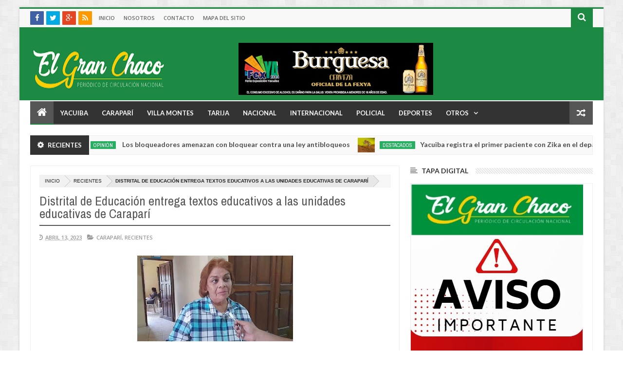

--- FILE ---
content_type: text/html; charset=utf-8
request_url: https://www.google.com/recaptcha/api2/aframe
body_size: 269
content:
<!DOCTYPE HTML><html><head><meta http-equiv="content-type" content="text/html; charset=UTF-8"></head><body><script nonce="lzq4F6uwJMTowSqIZTKqCQ">/** Anti-fraud and anti-abuse applications only. See google.com/recaptcha */ try{var clients={'sodar':'https://pagead2.googlesyndication.com/pagead/sodar?'};window.addEventListener("message",function(a){try{if(a.source===window.parent){var b=JSON.parse(a.data);var c=clients[b['id']];if(c){var d=document.createElement('img');d.src=c+b['params']+'&rc='+(localStorage.getItem("rc::a")?sessionStorage.getItem("rc::b"):"");window.document.body.appendChild(d);sessionStorage.setItem("rc::e",parseInt(sessionStorage.getItem("rc::e")||0)+1);localStorage.setItem("rc::h",'1769306169717');}}}catch(b){}});window.parent.postMessage("_grecaptcha_ready", "*");}catch(b){}</script></body></html>

--- FILE ---
content_type: text/javascript; charset=UTF-8
request_url: https://www.diarioelgranchaco.com/feeds/posts/default?start-index=21056&max-results=1&orderby=published&alt=json-in-script&callback=jQuery20308762303093635915_1769306162607&_=1769306162608
body_size: 1490
content:
// API callback
jQuery20308762303093635915_1769306162607({"version":"1.0","encoding":"UTF-8","feed":{"xmlns":"http://www.w3.org/2005/Atom","xmlns$openSearch":"http://a9.com/-/spec/opensearchrss/1.0/","xmlns$blogger":"http://schemas.google.com/blogger/2008","xmlns$georss":"http://www.georss.org/georss","xmlns$gd":"http://schemas.google.com/g/2005","xmlns$thr":"http://purl.org/syndication/thread/1.0","id":{"$t":"tag:blogger.com,1999:blog-4913141469851763564"},"updated":{"$t":"2026-01-22T10:26:53.308-04:00"},"category":[{"term":"Recientes"},{"term":"Yacuiba"},{"term":"Villa Montes"},{"term":"Nacional"},{"term":"Policial"},{"term":"Deportes"},{"term":"Departamental"},{"term":"Internacional"},{"term":"Caraparí"},{"term":"Crónica Roja"},{"term":"Salud"},{"term":"Opinión"},{"term":"Educación"},{"term":"Política"},{"term":"Región"},{"term":"Gran Chaco"},{"term":"Especial"},{"term":"curiosidades"},{"term":"Tarija"},{"term":"ciencia"},{"term":"Liga Nacional"},{"term":"Foto nota"},{"term":"Elecciones"},{"term":"Sociales"},{"term":"Tendecias"},{"term":"Tendencias"},{"term":"Historia"},{"term":"tecnologia"},{"term":"Foto notas"},{"term":"Sociedad"},{"term":"fútbol"},{"term":"Destacado 2"},{"term":"Destacado 3"},{"term":"Destacados"}],"title":{"type":"text","$t":"Periódico El Gran Chaco - Noticias de Yacuiba, Gran Chaco, Tarija, Bolivia y el Mundo."},"subtitle":{"type":"html","$t":"Nuestro periódico busca ofrecer información de calidad, objetiva, imparcial y veraz las 24 horas del día. Teléfono +591 75171862."},"link":[{"rel":"http://schemas.google.com/g/2005#feed","type":"application/atom+xml","href":"https:\/\/www.diarioelgranchaco.com\/feeds\/posts\/default"},{"rel":"self","type":"application/atom+xml","href":"https:\/\/www.blogger.com\/feeds\/4913141469851763564\/posts\/default?alt=json-in-script\u0026start-index=21056\u0026max-results=1\u0026orderby=published"},{"rel":"alternate","type":"text/html","href":"https:\/\/www.diarioelgranchaco.com\/"},{"rel":"hub","href":"http://pubsubhubbub.appspot.com/"},{"rel":"previous","type":"application/atom+xml","href":"https:\/\/www.blogger.com\/feeds\/4913141469851763564\/posts\/default?alt=json-in-script\u0026start-index=21055\u0026max-results=1\u0026orderby=published"},{"rel":"next","type":"application/atom+xml","href":"https:\/\/www.blogger.com\/feeds\/4913141469851763564\/posts\/default?alt=json-in-script\u0026start-index=21057\u0026max-results=1\u0026orderby=published"}],"author":[{"name":{"$t":"jarancibia"},"uri":{"$t":"http:\/\/www.blogger.com\/profile\/04166217436493225623"},"email":{"$t":"noreply@blogger.com"},"gd$image":{"rel":"http://schemas.google.com/g/2005#thumbnail","width":"16","height":"16","src":"https:\/\/img1.blogblog.com\/img\/b16-rounded.gif"}}],"generator":{"version":"7.00","uri":"http://www.blogger.com","$t":"Blogger"},"openSearch$totalResults":{"$t":"30570"},"openSearch$startIndex":{"$t":"21056"},"openSearch$itemsPerPage":{"$t":"1"},"entry":[{"id":{"$t":"tag:blogger.com,1999:blog-4913141469851763564.post-6872934859035222262"},"published":{"$t":"2020-09-28T21:35:00.012-04:00"},"updated":{"$t":"2020-09-29T07:53:36.259-04:00"},"category":[{"scheme":"http://www.blogger.com/atom/ns#","term":"Recientes"},{"scheme":"http://www.blogger.com/atom/ns#","term":"Villa Montes"}],"title":{"type":"text","$t":"Gobierno Regional de Villa Montes inicia “Crianza de pollitos bebé de doble propósito”"},"summary":{"type":"text","$t":"\u0026nbsp;Apoyando a la reactivación económica y productiva del pueblo guaraní, y con el objetivo de solventar el alimento en comunidades indígenas, la generación de ingresos económicos a mediano plazo y empleo directo a mujeres del pueblo guaraní, el Gobierno Autónomo Regional de Villa Montes, a través de la Unidad de Naciones y Pueblos Indígenas, dependiente de la Secretaría de Desarrollo "},"link":[{"rel":"replies","type":"application/atom+xml","href":"https:\/\/www.diarioelgranchaco.com\/feeds\/6872934859035222262\/comments\/default","title":"Comentarios de la entrada"},{"rel":"replies","type":"text/html","href":"https:\/\/www.diarioelgranchaco.com\/2020\/09\/gobierno-regional-de-villa-montes_28.html#comment-form","title":"0 Comentarios"},{"rel":"edit","type":"application/atom+xml","href":"https:\/\/www.blogger.com\/feeds\/4913141469851763564\/posts\/default\/6872934859035222262"},{"rel":"self","type":"application/atom+xml","href":"https:\/\/www.blogger.com\/feeds\/4913141469851763564\/posts\/default\/6872934859035222262"},{"rel":"alternate","type":"text/html","href":"https:\/\/www.diarioelgranchaco.com\/2020\/09\/gobierno-regional-de-villa-montes_28.html","title":"Gobierno Regional de Villa Montes inicia “Crianza de pollitos bebé de doble propósito”"}],"author":[{"name":{"$t":"jarancibia"},"uri":{"$t":"http:\/\/www.blogger.com\/profile\/04166217436493225623"},"email":{"$t":"noreply@blogger.com"},"gd$image":{"rel":"http://schemas.google.com/g/2005#thumbnail","width":"16","height":"16","src":"https:\/\/img1.blogblog.com\/img\/b16-rounded.gif"}}],"media$thumbnail":{"xmlns$media":"http://search.yahoo.com/mrss/","url":"https:\/\/blogger.googleusercontent.com\/img\/b\/R29vZ2xl\/AVvXsEgTOlcA_9VyELGczfHKu9vA4patBL4RszygxGHGpQvhg-IJVdCfHFUlatcfQ90leEX9DRq19RzufoEIZ4wvaVHdHs4F1x-NMnAJLkvAb5taUGNUicFsF2o_ciWiC0j-uDPaYETYP2CQHQ8\/s72-w516-h290-c\/f5793997-8fae-46e5-98f0-d8889de42c4c.jpg","height":"72","width":"72"},"thr$total":{"$t":"0"}}]}});

--- FILE ---
content_type: text/javascript; charset=UTF-8
request_url: https://www.diarioelgranchaco.com/feeds/posts/default?start-index=9800&max-results=1&orderby=published&alt=json-in-script&callback=jQuery20308762303093635915_1769306162601&_=1769306162602
body_size: 1539
content:
// API callback
jQuery20308762303093635915_1769306162601({"version":"1.0","encoding":"UTF-8","feed":{"xmlns":"http://www.w3.org/2005/Atom","xmlns$openSearch":"http://a9.com/-/spec/opensearchrss/1.0/","xmlns$blogger":"http://schemas.google.com/blogger/2008","xmlns$georss":"http://www.georss.org/georss","xmlns$gd":"http://schemas.google.com/g/2005","xmlns$thr":"http://purl.org/syndication/thread/1.0","id":{"$t":"tag:blogger.com,1999:blog-4913141469851763564"},"updated":{"$t":"2026-01-22T10:26:53.308-04:00"},"category":[{"term":"Recientes"},{"term":"Yacuiba"},{"term":"Villa Montes"},{"term":"Nacional"},{"term":"Policial"},{"term":"Deportes"},{"term":"Departamental"},{"term":"Internacional"},{"term":"Caraparí"},{"term":"Crónica Roja"},{"term":"Salud"},{"term":"Opinión"},{"term":"Educación"},{"term":"Política"},{"term":"Región"},{"term":"Gran Chaco"},{"term":"Especial"},{"term":"curiosidades"},{"term":"Tarija"},{"term":"ciencia"},{"term":"Liga Nacional"},{"term":"Foto nota"},{"term":"Elecciones"},{"term":"Sociales"},{"term":"Tendecias"},{"term":"Tendencias"},{"term":"Historia"},{"term":"tecnologia"},{"term":"Foto notas"},{"term":"Sociedad"},{"term":"fútbol"},{"term":"Destacado 2"},{"term":"Destacado 3"},{"term":"Destacados"}],"title":{"type":"text","$t":"Periódico El Gran Chaco - Noticias de Yacuiba, Gran Chaco, Tarija, Bolivia y el Mundo."},"subtitle":{"type":"html","$t":"Nuestro periódico busca ofrecer información de calidad, objetiva, imparcial y veraz las 24 horas del día. Teléfono +591 75171862."},"link":[{"rel":"http://schemas.google.com/g/2005#feed","type":"application/atom+xml","href":"https:\/\/www.diarioelgranchaco.com\/feeds\/posts\/default"},{"rel":"self","type":"application/atom+xml","href":"https:\/\/www.blogger.com\/feeds\/4913141469851763564\/posts\/default?alt=json-in-script\u0026start-index=9800\u0026max-results=1\u0026orderby=published"},{"rel":"alternate","type":"text/html","href":"https:\/\/www.diarioelgranchaco.com\/"},{"rel":"hub","href":"http://pubsubhubbub.appspot.com/"},{"rel":"previous","type":"application/atom+xml","href":"https:\/\/www.blogger.com\/feeds\/4913141469851763564\/posts\/default?alt=json-in-script\u0026start-index=9799\u0026max-results=1\u0026orderby=published"},{"rel":"next","type":"application/atom+xml","href":"https:\/\/www.blogger.com\/feeds\/4913141469851763564\/posts\/default?alt=json-in-script\u0026start-index=9801\u0026max-results=1\u0026orderby=published"}],"author":[{"name":{"$t":"jarancibia"},"uri":{"$t":"http:\/\/www.blogger.com\/profile\/04166217436493225623"},"email":{"$t":"noreply@blogger.com"},"gd$image":{"rel":"http://schemas.google.com/g/2005#thumbnail","width":"16","height":"16","src":"https:\/\/img1.blogblog.com\/img\/b16-rounded.gif"}}],"generator":{"version":"7.00","uri":"http://www.blogger.com","$t":"Blogger"},"openSearch$totalResults":{"$t":"30570"},"openSearch$startIndex":{"$t":"9800"},"openSearch$itemsPerPage":{"$t":"1"},"entry":[{"id":{"$t":"tag:blogger.com,1999:blog-4913141469851763564.post-3490948166847784487"},"published":{"$t":"2022-08-03T21:58:00.006-04:00"},"updated":{"$t":"2022-08-03T21:58:40.582-04:00"},"category":[{"scheme":"http://www.blogger.com/atom/ns#","term":"Policial"},{"scheme":"http://www.blogger.com/atom/ns#","term":"Recientes"}],"title":{"type":"text","$t":"Madre intentó vender a su bebé en Bs 14.000"},"summary":{"type":"text","$t":"ANFLa madre del recién nacido y el comprador pactaron realizar la comercialización del bebé de seis días por la suma de Bs 14.000, en la clínica privada donde dio a luz la progenitora. Sin embargo, efectivos de la División de Trata y Tráfico de Personas llegaron para aprehender a ambos y rescatar al menor.El hombre que quiso comprar al bebé puso un anuncio en la red social Facebook, el que "},"link":[{"rel":"replies","type":"application/atom+xml","href":"https:\/\/www.diarioelgranchaco.com\/feeds\/3490948166847784487\/comments\/default","title":"Comentarios de la entrada"},{"rel":"replies","type":"text/html","href":"https:\/\/www.diarioelgranchaco.com\/2022\/08\/madre-intento-vender-su-bebe-en-bs-14000.html#comment-form","title":"0 Comentarios"},{"rel":"edit","type":"application/atom+xml","href":"https:\/\/www.blogger.com\/feeds\/4913141469851763564\/posts\/default\/3490948166847784487"},{"rel":"self","type":"application/atom+xml","href":"https:\/\/www.blogger.com\/feeds\/4913141469851763564\/posts\/default\/3490948166847784487"},{"rel":"alternate","type":"text/html","href":"https:\/\/www.diarioelgranchaco.com\/2022\/08\/madre-intento-vender-su-bebe-en-bs-14000.html","title":"Madre intentó vender a su bebé en Bs 14.000"}],"author":[{"name":{"$t":"Jorge Molina"},"uri":{"$t":"http:\/\/www.blogger.com\/profile\/03885986351474283532"},"email":{"$t":"noreply@blogger.com"},"gd$image":{"rel":"http://schemas.google.com/g/2005#thumbnail","width":"16","height":"16","src":"https:\/\/img1.blogblog.com\/img\/b16-rounded.gif"}}],"media$thumbnail":{"xmlns$media":"http://search.yahoo.com/mrss/","url":"https:\/\/blogger.googleusercontent.com\/img\/b\/R29vZ2xl\/AVvXsEjnApQ7bhMyjOn_OXAvw_4InDjQwFk1MeODdh8tcmApWGIRxMJ1yYB26TVb4ekdX-pmht_BUeZUQM672-7PuKR2qjgJqqSUc2-7YkrH2XpuStAngb04LBzWOtrFUpeHVpZLDndh7pfHlOe0oH9zRmRpOjgGhW6iNT4uhaIUW53t_aofBuxKfXGtj0ZB\/s72-c\/2.-%20Fuerza%20Especial%20de%20Lucha%20Contra%20la%20Violencia%20de%20Cochabamba..jpg","height":"72","width":"72"},"thr$total":{"$t":"0"}}]}});

--- FILE ---
content_type: text/javascript; charset=UTF-8
request_url: https://www.diarioelgranchaco.com/feeds/posts/default?start-index=15132&max-results=1&orderby=published&alt=json-in-script&callback=jQuery20308762303093635915_1769306162613&_=1769306162614
body_size: 1481
content:
// API callback
jQuery20308762303093635915_1769306162613({"version":"1.0","encoding":"UTF-8","feed":{"xmlns":"http://www.w3.org/2005/Atom","xmlns$openSearch":"http://a9.com/-/spec/opensearchrss/1.0/","xmlns$blogger":"http://schemas.google.com/blogger/2008","xmlns$georss":"http://www.georss.org/georss","xmlns$gd":"http://schemas.google.com/g/2005","xmlns$thr":"http://purl.org/syndication/thread/1.0","id":{"$t":"tag:blogger.com,1999:blog-4913141469851763564"},"updated":{"$t":"2026-01-22T10:26:53.308-04:00"},"category":[{"term":"Recientes"},{"term":"Yacuiba"},{"term":"Villa Montes"},{"term":"Nacional"},{"term":"Policial"},{"term":"Deportes"},{"term":"Departamental"},{"term":"Internacional"},{"term":"Caraparí"},{"term":"Crónica Roja"},{"term":"Salud"},{"term":"Opinión"},{"term":"Educación"},{"term":"Política"},{"term":"Región"},{"term":"Gran Chaco"},{"term":"Especial"},{"term":"curiosidades"},{"term":"Tarija"},{"term":"ciencia"},{"term":"Liga Nacional"},{"term":"Foto nota"},{"term":"Elecciones"},{"term":"Sociales"},{"term":"Tendecias"},{"term":"Tendencias"},{"term":"Historia"},{"term":"tecnologia"},{"term":"Foto notas"},{"term":"Sociedad"},{"term":"fútbol"},{"term":"Destacado 2"},{"term":"Destacado 3"},{"term":"Destacados"}],"title":{"type":"text","$t":"Periódico El Gran Chaco - Noticias de Yacuiba, Gran Chaco, Tarija, Bolivia y el Mundo."},"subtitle":{"type":"html","$t":"Nuestro periódico busca ofrecer información de calidad, objetiva, imparcial y veraz las 24 horas del día. Teléfono +591 75171862."},"link":[{"rel":"http://schemas.google.com/g/2005#feed","type":"application/atom+xml","href":"https:\/\/www.diarioelgranchaco.com\/feeds\/posts\/default"},{"rel":"self","type":"application/atom+xml","href":"https:\/\/www.blogger.com\/feeds\/4913141469851763564\/posts\/default?alt=json-in-script\u0026start-index=15132\u0026max-results=1\u0026orderby=published"},{"rel":"alternate","type":"text/html","href":"https:\/\/www.diarioelgranchaco.com\/"},{"rel":"hub","href":"http://pubsubhubbub.appspot.com/"},{"rel":"previous","type":"application/atom+xml","href":"https:\/\/www.blogger.com\/feeds\/4913141469851763564\/posts\/default?alt=json-in-script\u0026start-index=15131\u0026max-results=1\u0026orderby=published"},{"rel":"next","type":"application/atom+xml","href":"https:\/\/www.blogger.com\/feeds\/4913141469851763564\/posts\/default?alt=json-in-script\u0026start-index=15133\u0026max-results=1\u0026orderby=published"}],"author":[{"name":{"$t":"jarancibia"},"uri":{"$t":"http:\/\/www.blogger.com\/profile\/04166217436493225623"},"email":{"$t":"noreply@blogger.com"},"gd$image":{"rel":"http://schemas.google.com/g/2005#thumbnail","width":"16","height":"16","src":"https:\/\/img1.blogblog.com\/img\/b16-rounded.gif"}}],"generator":{"version":"7.00","uri":"http://www.blogger.com","$t":"Blogger"},"openSearch$totalResults":{"$t":"30570"},"openSearch$startIndex":{"$t":"15132"},"openSearch$itemsPerPage":{"$t":"1"},"entry":[{"id":{"$t":"tag:blogger.com,1999:blog-4913141469851763564.post-4945574944506337483"},"published":{"$t":"2021-08-24T21:24:00.000-04:00"},"updated":{"$t":"2021-08-24T21:24:29.663-04:00"},"category":[{"scheme":"http://www.blogger.com/atom/ns#","term":"Caraparí"},{"scheme":"http://www.blogger.com/atom/ns#","term":"Recientes"}],"title":{"type":"text","$t":"Zoonosis continúa con campaña de esterilización gratuita en Caraparí"},"summary":{"type":"text","$t":"\u0026nbsp;Patricia Flores, responsable de Zoonosis, informó que continúa\nla campaña de esterilización hasta fin del presente mes, sin costo alguno en el\nmunicipio de Caraparí.\n\nDijo que lo único que se pide a la población es que lleve a\nsu mascota hasta la sala de cirugía. Afirmó que de los 4 meses hasta los 8 años\nedad se puede hacer este tipo de cirugía, que cuando los animalitos son mayores\nde lo "},"link":[{"rel":"replies","type":"application/atom+xml","href":"https:\/\/www.diarioelgranchaco.com\/feeds\/4945574944506337483\/comments\/default","title":"Comentarios de la entrada"},{"rel":"replies","type":"text/html","href":"https:\/\/www.diarioelgranchaco.com\/2021\/08\/zoonosis-continua-con-campana-de.html#comment-form","title":"0 Comentarios"},{"rel":"edit","type":"application/atom+xml","href":"https:\/\/www.blogger.com\/feeds\/4913141469851763564\/posts\/default\/4945574944506337483"},{"rel":"self","type":"application/atom+xml","href":"https:\/\/www.blogger.com\/feeds\/4913141469851763564\/posts\/default\/4945574944506337483"},{"rel":"alternate","type":"text/html","href":"https:\/\/www.diarioelgranchaco.com\/2021\/08\/zoonosis-continua-con-campana-de.html","title":"Zoonosis continúa con campaña de esterilización gratuita en Caraparí"}],"author":[{"name":{"$t":"Jorge Molina"},"uri":{"$t":"http:\/\/www.blogger.com\/profile\/03885986351474283532"},"email":{"$t":"noreply@blogger.com"},"gd$image":{"rel":"http://schemas.google.com/g/2005#thumbnail","width":"16","height":"16","src":"https:\/\/img1.blogblog.com\/img\/b16-rounded.gif"}}],"media$thumbnail":{"xmlns$media":"http://search.yahoo.com/mrss/","url":"https:\/\/blogger.googleusercontent.com\/img\/b\/R29vZ2xl\/AVvXsEhzA55mUvdY7Hssob7MaBSCKhB4K-UsZvFQO4rFHAI49-IJySbwwi-LfcjJu0bqYuek_45IPFAj7cxOQO2-dsq7z1qaHPkpav0jMGiz1UiGlpYfslzlHO3IuxSiEvZvPiCWxRwri5XFtYs\/s72-c\/3+Foto+ilustrativa..jpg","height":"72","width":"72"},"thr$total":{"$t":"0"}}]}});

--- FILE ---
content_type: text/javascript; charset=UTF-8
request_url: https://www.diarioelgranchaco.com/feeds/posts/default?max-results=5&orderby=published&alt=json-in-script&callback=jQuery20308762303093635915_1769306162598&_=1769306162617
body_size: 3572
content:
// API callback
jQuery20308762303093635915_1769306162598({"version":"1.0","encoding":"UTF-8","feed":{"xmlns":"http://www.w3.org/2005/Atom","xmlns$openSearch":"http://a9.com/-/spec/opensearchrss/1.0/","xmlns$blogger":"http://schemas.google.com/blogger/2008","xmlns$georss":"http://www.georss.org/georss","xmlns$gd":"http://schemas.google.com/g/2005","xmlns$thr":"http://purl.org/syndication/thread/1.0","id":{"$t":"tag:blogger.com,1999:blog-4913141469851763564"},"updated":{"$t":"2026-01-22T10:26:53.308-04:00"},"category":[{"term":"Recientes"},{"term":"Yacuiba"},{"term":"Villa Montes"},{"term":"Nacional"},{"term":"Policial"},{"term":"Deportes"},{"term":"Departamental"},{"term":"Internacional"},{"term":"Caraparí"},{"term":"Crónica Roja"},{"term":"Salud"},{"term":"Opinión"},{"term":"Educación"},{"term":"Política"},{"term":"Región"},{"term":"Gran Chaco"},{"term":"Especial"},{"term":"curiosidades"},{"term":"Tarija"},{"term":"ciencia"},{"term":"Liga Nacional"},{"term":"Foto nota"},{"term":"Elecciones"},{"term":"Sociales"},{"term":"Tendecias"},{"term":"Tendencias"},{"term":"Historia"},{"term":"tecnologia"},{"term":"Foto notas"},{"term":"Sociedad"},{"term":"fútbol"},{"term":"Destacado 2"},{"term":"Destacado 3"},{"term":"Destacados"}],"title":{"type":"text","$t":"Periódico El Gran Chaco - Noticias de Yacuiba, Gran Chaco, Tarija, Bolivia y el Mundo."},"subtitle":{"type":"html","$t":"Nuestro periódico busca ofrecer información de calidad, objetiva, imparcial y veraz las 24 horas del día. Teléfono +591 75171862."},"link":[{"rel":"http://schemas.google.com/g/2005#feed","type":"application/atom+xml","href":"https:\/\/www.diarioelgranchaco.com\/feeds\/posts\/default"},{"rel":"self","type":"application/atom+xml","href":"https:\/\/www.blogger.com\/feeds\/4913141469851763564\/posts\/default?alt=json-in-script\u0026max-results=5\u0026orderby=published"},{"rel":"alternate","type":"text/html","href":"https:\/\/www.diarioelgranchaco.com\/"},{"rel":"hub","href":"http://pubsubhubbub.appspot.com/"},{"rel":"next","type":"application/atom+xml","href":"https:\/\/www.blogger.com\/feeds\/4913141469851763564\/posts\/default?alt=json-in-script\u0026start-index=6\u0026max-results=5\u0026orderby=published"}],"author":[{"name":{"$t":"jarancibia"},"uri":{"$t":"http:\/\/www.blogger.com\/profile\/04166217436493225623"},"email":{"$t":"noreply@blogger.com"},"gd$image":{"rel":"http://schemas.google.com/g/2005#thumbnail","width":"16","height":"16","src":"https:\/\/img1.blogblog.com\/img\/b16-rounded.gif"}}],"generator":{"version":"7.00","uri":"http://www.blogger.com","$t":"Blogger"},"openSearch$totalResults":{"$t":"30570"},"openSearch$startIndex":{"$t":"1"},"openSearch$itemsPerPage":{"$t":"5"},"entry":[{"id":{"$t":"tag:blogger.com,1999:blog-4913141469851763564.post-5830410393535671539"},"published":{"$t":"2026-01-22T10:26:00.003-04:00"},"updated":{"$t":"2026-01-22T10:26:53.159-04:00"},"category":[{"scheme":"http://www.blogger.com/atom/ns#","term":"Opinión"},{"scheme":"http://www.blogger.com/atom/ns#","term":"Recientes"}],"title":{"type":"text","$t":" Feriados, feriados, feriados"},"summary":{"type":"text","$t":"CARLOS DERPIC SALAZARSe ha dictado el Decreto Supremo 5521 que establece los feriados adicionales con suspensión de actividades para el año 2026, para fomentar el turismo, según dice la parte considerativa y el primer artículo del mismo.De esta manera, para el presente año Bolivia tendrá los siguientes feriados, además del 1 y 2 de enero que ya pasaron: lunes y martes de Carnaval, Viernes Santo, "},"link":[{"rel":"replies","type":"application/atom+xml","href":"https:\/\/www.diarioelgranchaco.com\/feeds\/5830410393535671539\/comments\/default","title":"Comentarios de la entrada"},{"rel":"replies","type":"text/html","href":"https:\/\/www.diarioelgranchaco.com\/2026\/01\/feriados-feriados-feriados.html#comment-form","title":"0 Comentarios"},{"rel":"edit","type":"application/atom+xml","href":"https:\/\/www.blogger.com\/feeds\/4913141469851763564\/posts\/default\/5830410393535671539"},{"rel":"self","type":"application/atom+xml","href":"https:\/\/www.blogger.com\/feeds\/4913141469851763564\/posts\/default\/5830410393535671539"},{"rel":"alternate","type":"text/html","href":"https:\/\/www.diarioelgranchaco.com\/2026\/01\/feriados-feriados-feriados.html","title":" Feriados, feriados, feriados"}],"author":[{"name":{"$t":"Jorge Molina"},"uri":{"$t":"http:\/\/www.blogger.com\/profile\/03885986351474283532"},"email":{"$t":"noreply@blogger.com"},"gd$image":{"rel":"http://schemas.google.com/g/2005#thumbnail","width":"16","height":"16","src":"https:\/\/img1.blogblog.com\/img\/b16-rounded.gif"}}],"media$thumbnail":{"xmlns$media":"http://search.yahoo.com/mrss/","url":"https:\/\/blogger.googleusercontent.com\/img\/b\/R29vZ2xl\/AVvXsEjSbiqFmIfLENEDECq4TyQmcuuXcJ6OoCiP8cDdg7Qz56PR5_IJ0MsbqZMGnwPkHTc1RpJ_GzQiekT4GMrQDf6ZFILWcAzWPSxgPREsw1ZQlUjTGDBn0WKS9PWr-YKCRqNZg3-tq0tzhyUu8BQQUDf2xK4n2tdYv4vpk8n7Gs3atrUsuiCDzqLYxKEdJ7g\/s72-w364-h400-c\/carlos_derpic_salazar-mejor.jpeg","height":"72","width":"72"},"thr$total":{"$t":"0"}},{"id":{"$t":"tag:blogger.com,1999:blog-4913141469851763564.post-763955333565010273"},"published":{"$t":"2026-01-22T10:22:00.004-04:00"},"updated":{"$t":"2026-01-22T10:22:50.439-04:00"},"category":[{"scheme":"http://www.blogger.com/atom/ns#","term":"Opinión"},{"scheme":"http://www.blogger.com/atom/ns#","term":"Recientes"}],"title":{"type":"text","$t":" Los bloqueadores amenazan con bloquear contra una ley antibloqueos"},"summary":{"type":"text","$t":"GARY ANTONIO RODRÍGUEZ¿Qué haría Ud. si una parte minoritaria de su familia, cada vez que quiere imponer algún capricho, primero protesta, luego demanda “de forma pacífica” sus pedidos, y al no lograrlo, bloquea la salida de su casa y, si ni aun así obtiene lo que quiere, lo intimida a punta de dinamitazos para ser escuchada?Le consulto, porque esto es lo que el comité ejecutivo de la Central "},"link":[{"rel":"replies","type":"application/atom+xml","href":"https:\/\/www.diarioelgranchaco.com\/feeds\/763955333565010273\/comments\/default","title":"Comentarios de la entrada"},{"rel":"replies","type":"text/html","href":"https:\/\/www.diarioelgranchaco.com\/2026\/01\/los-bloqueadores-amenazan-con-bloquear.html#comment-form","title":"0 Comentarios"},{"rel":"edit","type":"application/atom+xml","href":"https:\/\/www.blogger.com\/feeds\/4913141469851763564\/posts\/default\/763955333565010273"},{"rel":"self","type":"application/atom+xml","href":"https:\/\/www.blogger.com\/feeds\/4913141469851763564\/posts\/default\/763955333565010273"},{"rel":"alternate","type":"text/html","href":"https:\/\/www.diarioelgranchaco.com\/2026\/01\/los-bloqueadores-amenazan-con-bloquear.html","title":" Los bloqueadores amenazan con bloquear contra una ley antibloqueos"}],"author":[{"name":{"$t":"Jorge Molina"},"uri":{"$t":"http:\/\/www.blogger.com\/profile\/03885986351474283532"},"email":{"$t":"noreply@blogger.com"},"gd$image":{"rel":"http://schemas.google.com/g/2005#thumbnail","width":"16","height":"16","src":"https:\/\/img1.blogblog.com\/img\/b16-rounded.gif"}}],"media$thumbnail":{"xmlns$media":"http://search.yahoo.com/mrss/","url":"https:\/\/blogger.googleusercontent.com\/img\/b\/R29vZ2xl\/AVvXsEgxmtXjSpAmuvhH5TMbUWu8AecUHjDckoogq3t5K3eAPCRYbJDQSAAnLJJcv8403OlU95eZ6NmBdyxu-dYEOya68nG8eF5M7rFB8xhoAd-gPGg-y5VHryBqRAb7Kd6vF-t2QIp_4Wz3sagkIWj6XHvX54AepUb9Sx42NfLU7ulc1QxrnTq1-40XyF5wSMk\/s72-w400-h327-c\/gary_rodriguez_0.jpg","height":"72","width":"72"},"thr$total":{"$t":"0"}},{"id":{"$t":"tag:blogger.com,1999:blog-4913141469851763564.post-6534196465910790490"},"published":{"$t":"2026-01-22T09:01:00.000-04:00"},"updated":{"$t":"2026-01-22T09:01:04.897-04:00"},"category":[{"scheme":"http://www.blogger.com/atom/ns#","term":"Destacados"},{"scheme":"http://www.blogger.com/atom/ns#","term":"Recientes"},{"scheme":"http://www.blogger.com/atom/ns#","term":"Yacuiba"}],"title":{"type":"text","$t":"Yacuiba registra el primer paciente con Zika en el departamento de Tarija"},"summary":{"type":"text","$t":"El Servicio Departamental de Salud (Sedes) de Tarija\nconfirmó el primer caso positivo de zika de la gestión 2026. El paciente fue\ndetectado en el municipio de Yacuiba.\n\nEl responsable del área de Epidemiología, Eduardo Rueda,\ninformó que el caso fue confirmado mediante laboratorio esta semana. Tras el\ndiagnóstico, se activaron de inmediato las medidas de control epidemiológico;\nincluyendo el "},"link":[{"rel":"replies","type":"application/atom+xml","href":"https:\/\/www.diarioelgranchaco.com\/feeds\/6534196465910790490\/comments\/default","title":"Comentarios de la entrada"},{"rel":"replies","type":"text/html","href":"https:\/\/www.diarioelgranchaco.com\/2026\/01\/yacuiba-registra-el-primer-paciente-con.html#comment-form","title":"0 Comentarios"},{"rel":"edit","type":"application/atom+xml","href":"https:\/\/www.blogger.com\/feeds\/4913141469851763564\/posts\/default\/6534196465910790490"},{"rel":"self","type":"application/atom+xml","href":"https:\/\/www.blogger.com\/feeds\/4913141469851763564\/posts\/default\/6534196465910790490"},{"rel":"alternate","type":"text/html","href":"https:\/\/www.diarioelgranchaco.com\/2026\/01\/yacuiba-registra-el-primer-paciente-con.html","title":"Yacuiba registra el primer paciente con Zika en el departamento de Tarija"}],"author":[{"name":{"$t":"Jorge Molina"},"uri":{"$t":"http:\/\/www.blogger.com\/profile\/03885986351474283532"},"email":{"$t":"noreply@blogger.com"},"gd$image":{"rel":"http://schemas.google.com/g/2005#thumbnail","width":"16","height":"16","src":"https:\/\/img1.blogblog.com\/img\/b16-rounded.gif"}}],"media$thumbnail":{"xmlns$media":"http://search.yahoo.com/mrss/","url":"https:\/\/blogger.googleusercontent.com\/img\/b\/R29vZ2xl\/AVvXsEjUUpamOFmy0Zlj3nCxYKjWqVmWs45YyuFNXxBrxOFEv8dl0CE1KOchFEilTOrjYIPMVev5I2j2fgDOtgtAZuKvjWCDfABKPBtVGz5RGsvlodQ1U0nhGHwoERMfOIBELNLQEHOUx3F63y3gq5g114haSwgKVcixjejRNZIq4zV4odchYe1cXJgKtgQp3WA\/s72-c\/1.jpg","height":"72","width":"72"},"thr$total":{"$t":"0"}},{"id":{"$t":"tag:blogger.com,1999:blog-4913141469851763564.post-4541618208908368515"},"published":{"$t":"2026-01-22T08:56:00.001-04:00"},"updated":{"$t":"2026-01-22T08:56:28.337-04:00"},"category":[{"scheme":"http://www.blogger.com/atom/ns#","term":"Deportes"},{"scheme":"http://www.blogger.com/atom/ns#","term":"Recientes"}],"title":{"type":"text","$t":"El volante mixto Carlos Sejas apunta a reforzar a Bolívar"},"summary":{"type":"text","$t":"El mediocampista Carlos Sejas tiene todo acordado para\nconvertirse en nuevo jugador de Bolívar de cara a la temporada 2026.\n\nEl futbolista cerró su etapa en Aurora tras rechazar la\npropuesta de renovación del club cochabambino, que incluía un aumento salarial.\n\nSegún información del periodista Santiago Rosado, Sejas solo\ndebe afinar detalles contractuales para incorporarse a la Academia paceña en"},"link":[{"rel":"replies","type":"application/atom+xml","href":"https:\/\/www.diarioelgranchaco.com\/feeds\/4541618208908368515\/comments\/default","title":"Comentarios de la entrada"},{"rel":"replies","type":"text/html","href":"https:\/\/www.diarioelgranchaco.com\/2026\/01\/el-volante-mixto-carlos-sejas-apunta.html#comment-form","title":"0 Comentarios"},{"rel":"edit","type":"application/atom+xml","href":"https:\/\/www.blogger.com\/feeds\/4913141469851763564\/posts\/default\/4541618208908368515"},{"rel":"self","type":"application/atom+xml","href":"https:\/\/www.blogger.com\/feeds\/4913141469851763564\/posts\/default\/4541618208908368515"},{"rel":"alternate","type":"text/html","href":"https:\/\/www.diarioelgranchaco.com\/2026\/01\/el-volante-mixto-carlos-sejas-apunta.html","title":"El volante mixto Carlos Sejas apunta a reforzar a Bolívar"}],"author":[{"name":{"$t":"Jorge Molina"},"uri":{"$t":"http:\/\/www.blogger.com\/profile\/03885986351474283532"},"email":{"$t":"noreply@blogger.com"},"gd$image":{"rel":"http://schemas.google.com/g/2005#thumbnail","width":"16","height":"16","src":"https:\/\/img1.blogblog.com\/img\/b16-rounded.gif"}}],"media$thumbnail":{"xmlns$media":"http://search.yahoo.com/mrss/","url":"https:\/\/blogger.googleusercontent.com\/img\/b\/R29vZ2xl\/AVvXsEjlod4bS_5-Z92RPSA6l1Su97fRfRiickyfd3Lls4xuZ5I6wCPU9rE3O3ydPRIWdtpUN_b-ZIv1UAstMMgpdPSDH5PZyato-PVklQwXbrjCMczYJs96ckSr-IeGpdc2X6fOK_axqFagxUy6hSMXCHiHeeMOtzUR3VdUm_zutvoiQD6mJxjSs23wfjxoD_g\/s72-c\/7.PNG","height":"72","width":"72"},"thr$total":{"$t":"0"}},{"id":{"$t":"tag:blogger.com,1999:blog-4913141469851763564.post-3790382514331235947"},"published":{"$t":"2026-01-22T08:21:00.002-04:00"},"updated":{"$t":"2026-01-22T08:21:23.661-04:00"},"category":[{"scheme":"http://www.blogger.com/atom/ns#","term":"Deportes"},{"scheme":"http://www.blogger.com/atom/ns#","term":"Recientes"}],"title":{"type":"text","$t":"Paniagua y su extraordinario pase récord al Wydad Athletic Club"},"summary":{"type":"text","$t":"Moisés Paniagua será oficialmente nuevo jugador del Wydad\nAthletic Club, equipo de la primera división de Marruecos, a partir de 2026.\n\nEl futbolista boliviano firmará un contrato por cuatro años\ncon el club africano y protagonizará la venta más alta en la historia del\nfútbol boliviano.\n\nLa operación supera los dos millones de dólares,\nestableciendo un récord sin precedentes para una "},"link":[{"rel":"replies","type":"application/atom+xml","href":"https:\/\/www.diarioelgranchaco.com\/feeds\/3790382514331235947\/comments\/default","title":"Comentarios de la entrada"},{"rel":"replies","type":"text/html","href":"https:\/\/www.diarioelgranchaco.com\/2026\/01\/paniagua-y-su-extraordinario-pase.html#comment-form","title":"0 Comentarios"},{"rel":"edit","type":"application/atom+xml","href":"https:\/\/www.blogger.com\/feeds\/4913141469851763564\/posts\/default\/3790382514331235947"},{"rel":"self","type":"application/atom+xml","href":"https:\/\/www.blogger.com\/feeds\/4913141469851763564\/posts\/default\/3790382514331235947"},{"rel":"alternate","type":"text/html","href":"https:\/\/www.diarioelgranchaco.com\/2026\/01\/paniagua-y-su-extraordinario-pase.html","title":"Paniagua y su extraordinario pase récord al Wydad Athletic Club"}],"author":[{"name":{"$t":"Jorge Molina"},"uri":{"$t":"http:\/\/www.blogger.com\/profile\/03885986351474283532"},"email":{"$t":"noreply@blogger.com"},"gd$image":{"rel":"http://schemas.google.com/g/2005#thumbnail","width":"16","height":"16","src":"https:\/\/img1.blogblog.com\/img\/b16-rounded.gif"}}],"media$thumbnail":{"xmlns$media":"http://search.yahoo.com/mrss/","url":"https:\/\/blogger.googleusercontent.com\/img\/b\/R29vZ2xl\/AVvXsEjITpxylqQ9TJ9C8h9j4LcWuFM0jXPztswk1BW7D0B2izeGsO8I47U3cwzmC2tCgifMCaGzUF0VXNQ1HFRCWByk2PWbF0Ah7Cw9Je31AWUXihvS-uzu1jb0fHi23gUyCS1aV_Rn7b19d-5OEVBRSJIStsl6hlJokcMYV1_5tvlt3QnSJcQ_RWl-EMVak0Y\/s72-c\/6.PNG","height":"72","width":"72"},"thr$total":{"$t":"0"}}]}});

--- FILE ---
content_type: text/javascript; charset=UTF-8
request_url: https://www.diarioelgranchaco.com/feeds/posts/default?start-index=24791&max-results=1&orderby=published&alt=json-in-script&callback=jQuery20308762303093635915_1769306162592&_=1769306162610
body_size: 1471
content:
// API callback
jQuery20308762303093635915_1769306162592({"version":"1.0","encoding":"UTF-8","feed":{"xmlns":"http://www.w3.org/2005/Atom","xmlns$openSearch":"http://a9.com/-/spec/opensearchrss/1.0/","xmlns$blogger":"http://schemas.google.com/blogger/2008","xmlns$georss":"http://www.georss.org/georss","xmlns$gd":"http://schemas.google.com/g/2005","xmlns$thr":"http://purl.org/syndication/thread/1.0","id":{"$t":"tag:blogger.com,1999:blog-4913141469851763564"},"updated":{"$t":"2026-01-22T10:26:53.308-04:00"},"category":[{"term":"Recientes"},{"term":"Yacuiba"},{"term":"Villa Montes"},{"term":"Nacional"},{"term":"Policial"},{"term":"Deportes"},{"term":"Departamental"},{"term":"Internacional"},{"term":"Caraparí"},{"term":"Crónica Roja"},{"term":"Salud"},{"term":"Opinión"},{"term":"Educación"},{"term":"Política"},{"term":"Región"},{"term":"Gran Chaco"},{"term":"Especial"},{"term":"curiosidades"},{"term":"Tarija"},{"term":"ciencia"},{"term":"Liga Nacional"},{"term":"Foto nota"},{"term":"Elecciones"},{"term":"Sociales"},{"term":"Tendecias"},{"term":"Tendencias"},{"term":"Historia"},{"term":"tecnologia"},{"term":"Foto notas"},{"term":"Sociedad"},{"term":"fútbol"},{"term":"Destacado 2"},{"term":"Destacado 3"},{"term":"Destacados"}],"title":{"type":"text","$t":"Periódico El Gran Chaco - Noticias de Yacuiba, Gran Chaco, Tarija, Bolivia y el Mundo."},"subtitle":{"type":"html","$t":"Nuestro periódico busca ofrecer información de calidad, objetiva, imparcial y veraz las 24 horas del día. Teléfono +591 75171862."},"link":[{"rel":"http://schemas.google.com/g/2005#feed","type":"application/atom+xml","href":"https:\/\/www.diarioelgranchaco.com\/feeds\/posts\/default"},{"rel":"self","type":"application/atom+xml","href":"https:\/\/www.blogger.com\/feeds\/4913141469851763564\/posts\/default?alt=json-in-script\u0026start-index=24791\u0026max-results=1\u0026orderby=published"},{"rel":"alternate","type":"text/html","href":"https:\/\/www.diarioelgranchaco.com\/"},{"rel":"hub","href":"http://pubsubhubbub.appspot.com/"},{"rel":"previous","type":"application/atom+xml","href":"https:\/\/www.blogger.com\/feeds\/4913141469851763564\/posts\/default?alt=json-in-script\u0026start-index=24790\u0026max-results=1\u0026orderby=published"},{"rel":"next","type":"application/atom+xml","href":"https:\/\/www.blogger.com\/feeds\/4913141469851763564\/posts\/default?alt=json-in-script\u0026start-index=24792\u0026max-results=1\u0026orderby=published"}],"author":[{"name":{"$t":"jarancibia"},"uri":{"$t":"http:\/\/www.blogger.com\/profile\/04166217436493225623"},"email":{"$t":"noreply@blogger.com"},"gd$image":{"rel":"http://schemas.google.com/g/2005#thumbnail","width":"16","height":"16","src":"https:\/\/img1.blogblog.com\/img\/b16-rounded.gif"}}],"generator":{"version":"7.00","uri":"http://www.blogger.com","$t":"Blogger"},"openSearch$totalResults":{"$t":"30570"},"openSearch$startIndex":{"$t":"24791"},"openSearch$itemsPerPage":{"$t":"1"},"entry":[{"id":{"$t":"tag:blogger.com,1999:blog-4913141469851763564.post-5435690053646860918"},"published":{"$t":"2020-02-06T07:00:00.004-04:00"},"updated":{"$t":"2020-02-06T07:00:01.190-04:00"},"category":[{"scheme":"http://www.blogger.com/atom/ns#","term":"Recientes"},{"scheme":"http://www.blogger.com/atom/ns#","term":"Yacuiba"}],"title":{"type":"text","$t":"Fideicomiso garantiza equipamiento del hogar recreacional de los adultos mayores "},"summary":{"type":"text","$t":"\n\nEl hogar recreacional de adulto mayor será equipado en esta gestión, para el cual serán invertidos cerca de un millón de bolivianos en la primera fase, que contempla la implementación del mobiliario, las camas y todo lo que se requiere para el inicio de funcionamiento, según informó el secretario de Obras Públicas, Franz Ajata.\nEsta y otras obras de alto impacto social serán posibles de "},"link":[{"rel":"replies","type":"application/atom+xml","href":"https:\/\/www.diarioelgranchaco.com\/feeds\/5435690053646860918\/comments\/default","title":"Comentarios de la entrada"},{"rel":"replies","type":"text/html","href":"https:\/\/www.diarioelgranchaco.com\/2020\/02\/fideicomiso-garantiza-equipamiento-del.html#comment-form","title":"0 Comentarios"},{"rel":"edit","type":"application/atom+xml","href":"https:\/\/www.blogger.com\/feeds\/4913141469851763564\/posts\/default\/5435690053646860918"},{"rel":"self","type":"application/atom+xml","href":"https:\/\/www.blogger.com\/feeds\/4913141469851763564\/posts\/default\/5435690053646860918"},{"rel":"alternate","type":"text/html","href":"https:\/\/www.diarioelgranchaco.com\/2020\/02\/fideicomiso-garantiza-equipamiento-del.html","title":"Fideicomiso garantiza equipamiento del hogar recreacional de los adultos mayores "}],"author":[{"name":{"$t":"jarancibia"},"uri":{"$t":"http:\/\/www.blogger.com\/profile\/04166217436493225623"},"email":{"$t":"noreply@blogger.com"},"gd$image":{"rel":"http://schemas.google.com/g/2005#thumbnail","width":"16","height":"16","src":"https:\/\/img1.blogblog.com\/img\/b16-rounded.gif"}}],"media$thumbnail":{"xmlns$media":"http://search.yahoo.com/mrss/","url":"https:\/\/blogger.googleusercontent.com\/img\/b\/R29vZ2xl\/AVvXsEhlz-fxC5G2brrNEzHZyC36XWr0ct-RUWBFj7aUKqBXFA3JWFI-1cG28_hDt0vkGJSH-E59kVcvMDmaevmRaUfsO2GGiWeWpzqniZXzpSAQT6i2Lu6d8I5YwCP3u8yKfgRZYX3xPllq8Kut\/s72-c\/1.-+El+edificio+para+el+hogar+de+ancianos..jpeg","height":"72","width":"72"},"thr$total":{"$t":"0"}}]}});

--- FILE ---
content_type: text/javascript; charset=UTF-8
request_url: https://www.diarioelgranchaco.com/feeds/posts/default?start-index=16110&max-results=1&orderby=published&alt=json-in-script&callback=jQuery20308762303093635915_1769306162603&_=1769306162604
body_size: 1517
content:
// API callback
jQuery20308762303093635915_1769306162603({"version":"1.0","encoding":"UTF-8","feed":{"xmlns":"http://www.w3.org/2005/Atom","xmlns$openSearch":"http://a9.com/-/spec/opensearchrss/1.0/","xmlns$blogger":"http://schemas.google.com/blogger/2008","xmlns$georss":"http://www.georss.org/georss","xmlns$gd":"http://schemas.google.com/g/2005","xmlns$thr":"http://purl.org/syndication/thread/1.0","id":{"$t":"tag:blogger.com,1999:blog-4913141469851763564"},"updated":{"$t":"2026-01-22T10:26:53.308-04:00"},"category":[{"term":"Recientes"},{"term":"Yacuiba"},{"term":"Villa Montes"},{"term":"Nacional"},{"term":"Policial"},{"term":"Deportes"},{"term":"Departamental"},{"term":"Internacional"},{"term":"Caraparí"},{"term":"Crónica Roja"},{"term":"Salud"},{"term":"Opinión"},{"term":"Educación"},{"term":"Política"},{"term":"Región"},{"term":"Gran Chaco"},{"term":"Especial"},{"term":"curiosidades"},{"term":"Tarija"},{"term":"ciencia"},{"term":"Liga Nacional"},{"term":"Foto nota"},{"term":"Elecciones"},{"term":"Sociales"},{"term":"Tendecias"},{"term":"Tendencias"},{"term":"Historia"},{"term":"tecnologia"},{"term":"Foto notas"},{"term":"Sociedad"},{"term":"fútbol"},{"term":"Destacado 2"},{"term":"Destacado 3"},{"term":"Destacados"}],"title":{"type":"text","$t":"Periódico El Gran Chaco - Noticias de Yacuiba, Gran Chaco, Tarija, Bolivia y el Mundo."},"subtitle":{"type":"html","$t":"Nuestro periódico busca ofrecer información de calidad, objetiva, imparcial y veraz las 24 horas del día. Teléfono +591 75171862."},"link":[{"rel":"http://schemas.google.com/g/2005#feed","type":"application/atom+xml","href":"https:\/\/www.diarioelgranchaco.com\/feeds\/posts\/default"},{"rel":"self","type":"application/atom+xml","href":"https:\/\/www.blogger.com\/feeds\/4913141469851763564\/posts\/default?alt=json-in-script\u0026start-index=16110\u0026max-results=1\u0026orderby=published"},{"rel":"alternate","type":"text/html","href":"https:\/\/www.diarioelgranchaco.com\/"},{"rel":"hub","href":"http://pubsubhubbub.appspot.com/"},{"rel":"previous","type":"application/atom+xml","href":"https:\/\/www.blogger.com\/feeds\/4913141469851763564\/posts\/default?alt=json-in-script\u0026start-index=16109\u0026max-results=1\u0026orderby=published"},{"rel":"next","type":"application/atom+xml","href":"https:\/\/www.blogger.com\/feeds\/4913141469851763564\/posts\/default?alt=json-in-script\u0026start-index=16111\u0026max-results=1\u0026orderby=published"}],"author":[{"name":{"$t":"jarancibia"},"uri":{"$t":"http:\/\/www.blogger.com\/profile\/04166217436493225623"},"email":{"$t":"noreply@blogger.com"},"gd$image":{"rel":"http://schemas.google.com/g/2005#thumbnail","width":"16","height":"16","src":"https:\/\/img1.blogblog.com\/img\/b16-rounded.gif"}}],"generator":{"version":"7.00","uri":"http://www.blogger.com","$t":"Blogger"},"openSearch$totalResults":{"$t":"30570"},"openSearch$startIndex":{"$t":"16110"},"openSearch$itemsPerPage":{"$t":"1"},"entry":[{"id":{"$t":"tag:blogger.com,1999:blog-4913141469851763564.post-518028119322556151"},"published":{"$t":"2021-07-07T21:59:00.001-04:00"},"updated":{"$t":"2021-07-07T21:59:28.040-04:00"},"category":[{"scheme":"http://www.blogger.com/atom/ns#","term":"Nacional"},{"scheme":"http://www.blogger.com/atom/ns#","term":"Recientes"}],"title":{"type":"text","$t":"Interpol Bolivia tramita el sello azul para Kaliman, Orellana, Calderón y exministros"},"summary":{"type":"text","$t":"\u0026nbsp;Página Siete\n\nLa solicitud de búsqueda se inició a petición del Ministerio\nPúblico. Las exautoridades y exjefes policiales y militares fueron denunciados\npor varios casos.\n\nInterpol Bolivia tramita el sello azul para Kaliman,\nOrellana, Calderón y exministrosGenerales de la FFAA, Williams Kaliman y Sergio\nOrellana y general de la Policía, Yuri Calderón. \/ Fotocomposición: Página\nSiete.\n\nEl "},"link":[{"rel":"replies","type":"application/atom+xml","href":"https:\/\/www.diarioelgranchaco.com\/feeds\/518028119322556151\/comments\/default","title":"Comentarios de la entrada"},{"rel":"replies","type":"text/html","href":"https:\/\/www.diarioelgranchaco.com\/2021\/07\/interpol-bolivia-tramita-el-sello-azul.html#comment-form","title":"0 Comentarios"},{"rel":"edit","type":"application/atom+xml","href":"https:\/\/www.blogger.com\/feeds\/4913141469851763564\/posts\/default\/518028119322556151"},{"rel":"self","type":"application/atom+xml","href":"https:\/\/www.blogger.com\/feeds\/4913141469851763564\/posts\/default\/518028119322556151"},{"rel":"alternate","type":"text/html","href":"https:\/\/www.diarioelgranchaco.com\/2021\/07\/interpol-bolivia-tramita-el-sello-azul.html","title":"Interpol Bolivia tramita el sello azul para Kaliman, Orellana, Calderón y exministros"}],"author":[{"name":{"$t":"Jorge Molina"},"uri":{"$t":"http:\/\/www.blogger.com\/profile\/03885986351474283532"},"email":{"$t":"noreply@blogger.com"},"gd$image":{"rel":"http://schemas.google.com/g/2005#thumbnail","width":"16","height":"16","src":"https:\/\/img1.blogblog.com\/img\/b16-rounded.gif"}}],"media$thumbnail":{"xmlns$media":"http://search.yahoo.com/mrss/","url":"https:\/\/blogger.googleusercontent.com\/img\/b\/R29vZ2xl\/AVvXsEjpBHfGWMDCb4HOEaGJozltx6s1sFMR33v9OUvdAFRAbGrS-gWPO6tUbukkj3Tj6cmcr8eoe4Iys7uqiOv3oBKtc0RKeX0P9WvOpHj0mToehcu_PVis1S0Jusz9vxizPFZV3HoarYdaVzg\/s72-c\/2.-+Generales+de+la+FFAA%252C+Williams+Kaliman+y+Sergio+Orellana+y+general+de+la+Polic%25C3%25ADa%252C+Yuri+Calder%25C3%25B3n..JPG","height":"72","width":"72"},"thr$total":{"$t":"0"}}]}});

--- FILE ---
content_type: text/javascript; charset=UTF-8
request_url: https://www.diarioelgranchaco.com/feeds/posts/default?start-index=402&max-results=1&orderby=published&alt=json-in-script&callback=jQuery20308762303093635915_1769306162605&_=1769306162606
body_size: 1496
content:
// API callback
jQuery20308762303093635915_1769306162605({"version":"1.0","encoding":"UTF-8","feed":{"xmlns":"http://www.w3.org/2005/Atom","xmlns$openSearch":"http://a9.com/-/spec/opensearchrss/1.0/","xmlns$blogger":"http://schemas.google.com/blogger/2008","xmlns$georss":"http://www.georss.org/georss","xmlns$gd":"http://schemas.google.com/g/2005","xmlns$thr":"http://purl.org/syndication/thread/1.0","id":{"$t":"tag:blogger.com,1999:blog-4913141469851763564"},"updated":{"$t":"2026-01-22T10:26:53.308-04:00"},"category":[{"term":"Recientes"},{"term":"Yacuiba"},{"term":"Villa Montes"},{"term":"Nacional"},{"term":"Policial"},{"term":"Deportes"},{"term":"Departamental"},{"term":"Internacional"},{"term":"Caraparí"},{"term":"Crónica Roja"},{"term":"Salud"},{"term":"Opinión"},{"term":"Educación"},{"term":"Política"},{"term":"Región"},{"term":"Gran Chaco"},{"term":"Especial"},{"term":"curiosidades"},{"term":"Tarija"},{"term":"ciencia"},{"term":"Liga Nacional"},{"term":"Foto nota"},{"term":"Elecciones"},{"term":"Sociales"},{"term":"Tendecias"},{"term":"Tendencias"},{"term":"Historia"},{"term":"tecnologia"},{"term":"Foto notas"},{"term":"Sociedad"},{"term":"fútbol"},{"term":"Destacado 2"},{"term":"Destacado 3"},{"term":"Destacados"}],"title":{"type":"text","$t":"Periódico El Gran Chaco - Noticias de Yacuiba, Gran Chaco, Tarija, Bolivia y el Mundo."},"subtitle":{"type":"html","$t":"Nuestro periódico busca ofrecer información de calidad, objetiva, imparcial y veraz las 24 horas del día. Teléfono +591 75171862."},"link":[{"rel":"http://schemas.google.com/g/2005#feed","type":"application/atom+xml","href":"https:\/\/www.diarioelgranchaco.com\/feeds\/posts\/default"},{"rel":"self","type":"application/atom+xml","href":"https:\/\/www.blogger.com\/feeds\/4913141469851763564\/posts\/default?alt=json-in-script\u0026start-index=402\u0026max-results=1\u0026orderby=published"},{"rel":"alternate","type":"text/html","href":"https:\/\/www.diarioelgranchaco.com\/"},{"rel":"hub","href":"http://pubsubhubbub.appspot.com/"},{"rel":"previous","type":"application/atom+xml","href":"https:\/\/www.blogger.com\/feeds\/4913141469851763564\/posts\/default?alt=json-in-script\u0026start-index=401\u0026max-results=1\u0026orderby=published"},{"rel":"next","type":"application/atom+xml","href":"https:\/\/www.blogger.com\/feeds\/4913141469851763564\/posts\/default?alt=json-in-script\u0026start-index=403\u0026max-results=1\u0026orderby=published"}],"author":[{"name":{"$t":"jarancibia"},"uri":{"$t":"http:\/\/www.blogger.com\/profile\/04166217436493225623"},"email":{"$t":"noreply@blogger.com"},"gd$image":{"rel":"http://schemas.google.com/g/2005#thumbnail","width":"16","height":"16","src":"https:\/\/img1.blogblog.com\/img\/b16-rounded.gif"}}],"generator":{"version":"7.00","uri":"http://www.blogger.com","$t":"Blogger"},"openSearch$totalResults":{"$t":"30570"},"openSearch$startIndex":{"$t":"402"},"openSearch$itemsPerPage":{"$t":"1"},"entry":[{"id":{"$t":"tag:blogger.com,1999:blog-4913141469851763564.post-3465169428060154428"},"published":{"$t":"2025-11-05T19:09:00.001-04:00"},"updated":{"$t":"2025-11-05T19:09:15.572-04:00"},"category":[{"scheme":"http://www.blogger.com/atom/ns#","term":"Nacional"},{"scheme":"http://www.blogger.com/atom/ns#","term":"Recientes"}],"title":{"type":"text","$t":"Tuto urge al nuevo Gobierno a elegir vocales del TSE y garantizar elecciones subnacionales"},"summary":{"type":"text","$t":"Los dos temas urgentes que debe atender la nueva Asamblea\nLegislativa aluden a la renovación de los vocales del Tribunal Supremo\nElectoral (TSE) y la aprobación de la ley de convocatoria a elecciones\nsubnacionales. Por ello, el PDC debe acelerar la elección de las presidencias\nde las cámaras, apremió este miércoles el jefe de Libre, Jorge Tuto Quiroga.\n\n“Las elecciones subnacionales dependen de "},"link":[{"rel":"replies","type":"application/atom+xml","href":"https:\/\/www.diarioelgranchaco.com\/feeds\/3465169428060154428\/comments\/default","title":"Comentarios de la entrada"},{"rel":"replies","type":"text/html","href":"https:\/\/www.diarioelgranchaco.com\/2025\/11\/tuto-urge-al-nuevo-gobierno-elegir.html#comment-form","title":"0 Comentarios"},{"rel":"edit","type":"application/atom+xml","href":"https:\/\/www.blogger.com\/feeds\/4913141469851763564\/posts\/default\/3465169428060154428"},{"rel":"self","type":"application/atom+xml","href":"https:\/\/www.blogger.com\/feeds\/4913141469851763564\/posts\/default\/3465169428060154428"},{"rel":"alternate","type":"text/html","href":"https:\/\/www.diarioelgranchaco.com\/2025\/11\/tuto-urge-al-nuevo-gobierno-elegir.html","title":"Tuto urge al nuevo Gobierno a elegir vocales del TSE y garantizar elecciones subnacionales"}],"author":[{"name":{"$t":"Jorge Molina"},"uri":{"$t":"http:\/\/www.blogger.com\/profile\/03885986351474283532"},"email":{"$t":"noreply@blogger.com"},"gd$image":{"rel":"http://schemas.google.com/g/2005#thumbnail","width":"16","height":"16","src":"https:\/\/img1.blogblog.com\/img\/b16-rounded.gif"}}],"media$thumbnail":{"xmlns$media":"http://search.yahoo.com/mrss/","url":"https:\/\/blogger.googleusercontent.com\/img\/b\/R29vZ2xl\/AVvXsEin8d68udvR5EdeuZqXBOKHDicI8om9gO8ZOgQgH6LACBfQL9N0sQfX9t9YHiUPOOKZQnR8643U2mw8zjf6ZG16ALD7sCfMCPjoRdSTbUsmbb66U6Ly4J7xt6YY-MHlX6O98u-jJtC0XodKx5gmhuToOSyuSeyFBlyLtXCMcb0s9xxzHV0K61kAuc5ZVV4\/s72-c\/3.PNG","height":"72","width":"72"},"thr$total":{"$t":"0"}}]}});

--- FILE ---
content_type: text/javascript; charset=UTF-8
request_url: https://www.diarioelgranchaco.com/feeds/posts/default?start-index=8464&max-results=1&orderby=published&alt=json-in-script&callback=jQuery20308762303093635915_1769306162611&_=1769306162612
body_size: 1466
content:
// API callback
jQuery20308762303093635915_1769306162611({"version":"1.0","encoding":"UTF-8","feed":{"xmlns":"http://www.w3.org/2005/Atom","xmlns$openSearch":"http://a9.com/-/spec/opensearchrss/1.0/","xmlns$blogger":"http://schemas.google.com/blogger/2008","xmlns$georss":"http://www.georss.org/georss","xmlns$gd":"http://schemas.google.com/g/2005","xmlns$thr":"http://purl.org/syndication/thread/1.0","id":{"$t":"tag:blogger.com,1999:blog-4913141469851763564"},"updated":{"$t":"2026-01-22T10:26:53.308-04:00"},"category":[{"term":"Recientes"},{"term":"Yacuiba"},{"term":"Villa Montes"},{"term":"Nacional"},{"term":"Policial"},{"term":"Deportes"},{"term":"Departamental"},{"term":"Internacional"},{"term":"Caraparí"},{"term":"Crónica Roja"},{"term":"Salud"},{"term":"Opinión"},{"term":"Educación"},{"term":"Política"},{"term":"Región"},{"term":"Gran Chaco"},{"term":"Especial"},{"term":"curiosidades"},{"term":"Tarija"},{"term":"ciencia"},{"term":"Liga Nacional"},{"term":"Foto nota"},{"term":"Elecciones"},{"term":"Sociales"},{"term":"Tendecias"},{"term":"Tendencias"},{"term":"Historia"},{"term":"tecnologia"},{"term":"Foto notas"},{"term":"Sociedad"},{"term":"fútbol"},{"term":"Destacado 2"},{"term":"Destacado 3"},{"term":"Destacados"}],"title":{"type":"text","$t":"Periódico El Gran Chaco - Noticias de Yacuiba, Gran Chaco, Tarija, Bolivia y el Mundo."},"subtitle":{"type":"html","$t":"Nuestro periódico busca ofrecer información de calidad, objetiva, imparcial y veraz las 24 horas del día. Teléfono +591 75171862."},"link":[{"rel":"http://schemas.google.com/g/2005#feed","type":"application/atom+xml","href":"https:\/\/www.diarioelgranchaco.com\/feeds\/posts\/default"},{"rel":"self","type":"application/atom+xml","href":"https:\/\/www.blogger.com\/feeds\/4913141469851763564\/posts\/default?alt=json-in-script\u0026start-index=8464\u0026max-results=1\u0026orderby=published"},{"rel":"alternate","type":"text/html","href":"https:\/\/www.diarioelgranchaco.com\/"},{"rel":"hub","href":"http://pubsubhubbub.appspot.com/"},{"rel":"previous","type":"application/atom+xml","href":"https:\/\/www.blogger.com\/feeds\/4913141469851763564\/posts\/default?alt=json-in-script\u0026start-index=8463\u0026max-results=1\u0026orderby=published"},{"rel":"next","type":"application/atom+xml","href":"https:\/\/www.blogger.com\/feeds\/4913141469851763564\/posts\/default?alt=json-in-script\u0026start-index=8465\u0026max-results=1\u0026orderby=published"}],"author":[{"name":{"$t":"jarancibia"},"uri":{"$t":"http:\/\/www.blogger.com\/profile\/04166217436493225623"},"email":{"$t":"noreply@blogger.com"},"gd$image":{"rel":"http://schemas.google.com/g/2005#thumbnail","width":"16","height":"16","src":"https:\/\/img1.blogblog.com\/img\/b16-rounded.gif"}}],"generator":{"version":"7.00","uri":"http://www.blogger.com","$t":"Blogger"},"openSearch$totalResults":{"$t":"30570"},"openSearch$startIndex":{"$t":"8464"},"openSearch$itemsPerPage":{"$t":"1"},"entry":[{"id":{"$t":"tag:blogger.com,1999:blog-4913141469851763564.post-2514403478378757229"},"published":{"$t":"2022-10-31T00:18:00.006-04:00"},"updated":{"$t":"2022-10-31T00:18:40.033-04:00"},"category":[{"scheme":"http://www.blogger.com/atom/ns#","term":"Recientes"},{"scheme":"http://www.blogger.com/atom/ns#","term":"Yacuiba"}],"title":{"type":"text","$t":" Barrios de la zona norte se quedan sin energía eléctrica por más de tres horas"},"summary":{"type":"text","$t":"Yacuiba vivió intensas olas de calor este sábado y domingo que superó los 41 grados, a eso se suma que varios barrios de la zona norte de Yacuiba, se quedaron sin energía eléctrica, el sábado por más de tres horas y el domingo en la noche hubo bajones de energía.Los barrios afectados fueron Campo Grande, Valentina, Bella Vista 1, Periodista, Bella Vista 2 y entre otros que quedaron sin energía "},"link":[{"rel":"replies","type":"application/atom+xml","href":"https:\/\/www.diarioelgranchaco.com\/feeds\/2514403478378757229\/comments\/default","title":"Comentarios de la entrada"},{"rel":"replies","type":"text/html","href":"https:\/\/www.diarioelgranchaco.com\/2022\/10\/barrios-de-la-zona-norte-se-quedan-sin.html#comment-form","title":"0 Comentarios"},{"rel":"edit","type":"application/atom+xml","href":"https:\/\/www.blogger.com\/feeds\/4913141469851763564\/posts\/default\/2514403478378757229"},{"rel":"self","type":"application/atom+xml","href":"https:\/\/www.blogger.com\/feeds\/4913141469851763564\/posts\/default\/2514403478378757229"},{"rel":"alternate","type":"text/html","href":"https:\/\/www.diarioelgranchaco.com\/2022\/10\/barrios-de-la-zona-norte-se-quedan-sin.html","title":" Barrios de la zona norte se quedan sin energía eléctrica por más de tres horas"}],"author":[{"name":{"$t":"Jorge Molina"},"uri":{"$t":"http:\/\/www.blogger.com\/profile\/03885986351474283532"},"email":{"$t":"noreply@blogger.com"},"gd$image":{"rel":"http://schemas.google.com/g/2005#thumbnail","width":"16","height":"16","src":"https:\/\/img1.blogblog.com\/img\/b16-rounded.gif"}}],"media$thumbnail":{"xmlns$media":"http://search.yahoo.com/mrss/","url":"https:\/\/blogger.googleusercontent.com\/img\/b\/R29vZ2xl\/AVvXsEi25M5vIvQs9xs9OFD70PVXcIcAkiCQbV02TGBKgpQs-ffI95xwUmOKEW_-ct0NX9fFvjerS0z-PXkIptAcNkE89urVcKWKeHGNO0jOv2Vewx0hlwSFFO-6D0MPdMVS3tB6c1hlOD6choOvdNCxuNQs71vTa4J9MXd5iZJun85fpB98Pcp5ppD_pHjs\/s72-c\/3.-%20SETAR%20Yacuiba.jpeg","height":"72","width":"72"},"thr$total":{"$t":"0"}}]}});

--- FILE ---
content_type: text/javascript; charset=UTF-8
request_url: https://www.diarioelgranchaco.com/feeds/posts/summary/-/Recientes?max-results=10&orderby=published&alt=json-in-script&callback=jQuery20308762303093635915_1769306162589&_=1769306162590
body_size: 6325
content:
// API callback
jQuery20308762303093635915_1769306162589({"version":"1.0","encoding":"UTF-8","feed":{"xmlns":"http://www.w3.org/2005/Atom","xmlns$openSearch":"http://a9.com/-/spec/opensearchrss/1.0/","xmlns$blogger":"http://schemas.google.com/blogger/2008","xmlns$georss":"http://www.georss.org/georss","xmlns$gd":"http://schemas.google.com/g/2005","xmlns$thr":"http://purl.org/syndication/thread/1.0","id":{"$t":"tag:blogger.com,1999:blog-4913141469851763564"},"updated":{"$t":"2026-01-22T10:26:53.308-04:00"},"category":[{"term":"Recientes"},{"term":"Yacuiba"},{"term":"Villa Montes"},{"term":"Nacional"},{"term":"Policial"},{"term":"Deportes"},{"term":"Departamental"},{"term":"Internacional"},{"term":"Caraparí"},{"term":"Crónica Roja"},{"term":"Salud"},{"term":"Opinión"},{"term":"Educación"},{"term":"Política"},{"term":"Región"},{"term":"Gran Chaco"},{"term":"Especial"},{"term":"curiosidades"},{"term":"Tarija"},{"term":"ciencia"},{"term":"Liga Nacional"},{"term":"Foto nota"},{"term":"Elecciones"},{"term":"Sociales"},{"term":"Tendecias"},{"term":"Tendencias"},{"term":"Historia"},{"term":"tecnologia"},{"term":"Foto notas"},{"term":"Sociedad"},{"term":"fútbol"},{"term":"Destacado 2"},{"term":"Destacado 3"},{"term":"Destacados"}],"title":{"type":"text","$t":"Periódico El Gran Chaco - Noticias de Yacuiba, Gran Chaco, Tarija, Bolivia y el Mundo."},"subtitle":{"type":"html","$t":"Nuestro periódico busca ofrecer información de calidad, objetiva, imparcial y veraz las 24 horas del día. Teléfono +591 75171862."},"link":[{"rel":"http://schemas.google.com/g/2005#feed","type":"application/atom+xml","href":"https:\/\/www.diarioelgranchaco.com\/feeds\/posts\/summary"},{"rel":"self","type":"application/atom+xml","href":"https:\/\/www.blogger.com\/feeds\/4913141469851763564\/posts\/summary\/-\/Recientes?alt=json-in-script\u0026max-results=10\u0026orderby=published"},{"rel":"alternate","type":"text/html","href":"https:\/\/www.diarioelgranchaco.com\/search\/label\/Recientes"},{"rel":"hub","href":"http://pubsubhubbub.appspot.com/"},{"rel":"next","type":"application/atom+xml","href":"https:\/\/www.blogger.com\/feeds\/4913141469851763564\/posts\/summary\/-\/Recientes\/-\/Recientes?alt=json-in-script\u0026start-index=11\u0026max-results=10\u0026orderby=published"}],"author":[{"name":{"$t":"jarancibia"},"uri":{"$t":"http:\/\/www.blogger.com\/profile\/04166217436493225623"},"email":{"$t":"noreply@blogger.com"},"gd$image":{"rel":"http://schemas.google.com/g/2005#thumbnail","width":"16","height":"16","src":"https:\/\/img1.blogblog.com\/img\/b16-rounded.gif"}}],"generator":{"version":"7.00","uri":"http://www.blogger.com","$t":"Blogger"},"openSearch$totalResults":{"$t":"28612"},"openSearch$startIndex":{"$t":"1"},"openSearch$itemsPerPage":{"$t":"10"},"entry":[{"id":{"$t":"tag:blogger.com,1999:blog-4913141469851763564.post-5830410393535671539"},"published":{"$t":"2026-01-22T10:26:00.003-04:00"},"updated":{"$t":"2026-01-22T10:26:53.159-04:00"},"category":[{"scheme":"http://www.blogger.com/atom/ns#","term":"Opinión"},{"scheme":"http://www.blogger.com/atom/ns#","term":"Recientes"}],"title":{"type":"text","$t":" Feriados, feriados, feriados"},"summary":{"type":"text","$t":"CARLOS DERPIC SALAZARSe ha dictado el Decreto Supremo 5521 que establece los feriados adicionales con suspensión de actividades para el año 2026, para fomentar el turismo, según dice la parte considerativa y el primer artículo del mismo.De esta manera, para el presente año Bolivia tendrá los siguientes feriados, además del 1 y 2 de enero que ya pasaron: lunes y martes de Carnaval, Viernes Santo, "},"link":[{"rel":"replies","type":"application/atom+xml","href":"https:\/\/www.diarioelgranchaco.com\/feeds\/5830410393535671539\/comments\/default","title":"Comentarios de la entrada"},{"rel":"replies","type":"text/html","href":"https:\/\/www.diarioelgranchaco.com\/2026\/01\/feriados-feriados-feriados.html#comment-form","title":"0 Comentarios"},{"rel":"edit","type":"application/atom+xml","href":"https:\/\/www.blogger.com\/feeds\/4913141469851763564\/posts\/default\/5830410393535671539"},{"rel":"self","type":"application/atom+xml","href":"https:\/\/www.blogger.com\/feeds\/4913141469851763564\/posts\/default\/5830410393535671539"},{"rel":"alternate","type":"text/html","href":"https:\/\/www.diarioelgranchaco.com\/2026\/01\/feriados-feriados-feriados.html","title":" Feriados, feriados, feriados"}],"author":[{"name":{"$t":"Jorge Molina"},"uri":{"$t":"http:\/\/www.blogger.com\/profile\/03885986351474283532"},"email":{"$t":"noreply@blogger.com"},"gd$image":{"rel":"http://schemas.google.com/g/2005#thumbnail","width":"16","height":"16","src":"https:\/\/img1.blogblog.com\/img\/b16-rounded.gif"}}],"media$thumbnail":{"xmlns$media":"http://search.yahoo.com/mrss/","url":"https:\/\/blogger.googleusercontent.com\/img\/b\/R29vZ2xl\/AVvXsEjSbiqFmIfLENEDECq4TyQmcuuXcJ6OoCiP8cDdg7Qz56PR5_IJ0MsbqZMGnwPkHTc1RpJ_GzQiekT4GMrQDf6ZFILWcAzWPSxgPREsw1ZQlUjTGDBn0WKS9PWr-YKCRqNZg3-tq0tzhyUu8BQQUDf2xK4n2tdYv4vpk8n7Gs3atrUsuiCDzqLYxKEdJ7g\/s72-w364-h400-c\/carlos_derpic_salazar-mejor.jpeg","height":"72","width":"72"},"thr$total":{"$t":"0"}},{"id":{"$t":"tag:blogger.com,1999:blog-4913141469851763564.post-763955333565010273"},"published":{"$t":"2026-01-22T10:22:00.004-04:00"},"updated":{"$t":"2026-01-22T10:22:50.439-04:00"},"category":[{"scheme":"http://www.blogger.com/atom/ns#","term":"Opinión"},{"scheme":"http://www.blogger.com/atom/ns#","term":"Recientes"}],"title":{"type":"text","$t":" Los bloqueadores amenazan con bloquear contra una ley antibloqueos"},"summary":{"type":"text","$t":"GARY ANTONIO RODRÍGUEZ¿Qué haría Ud. si una parte minoritaria de su familia, cada vez que quiere imponer algún capricho, primero protesta, luego demanda “de forma pacífica” sus pedidos, y al no lograrlo, bloquea la salida de su casa y, si ni aun así obtiene lo que quiere, lo intimida a punta de dinamitazos para ser escuchada?Le consulto, porque esto es lo que el comité ejecutivo de la Central "},"link":[{"rel":"replies","type":"application/atom+xml","href":"https:\/\/www.diarioelgranchaco.com\/feeds\/763955333565010273\/comments\/default","title":"Comentarios de la entrada"},{"rel":"replies","type":"text/html","href":"https:\/\/www.diarioelgranchaco.com\/2026\/01\/los-bloqueadores-amenazan-con-bloquear.html#comment-form","title":"0 Comentarios"},{"rel":"edit","type":"application/atom+xml","href":"https:\/\/www.blogger.com\/feeds\/4913141469851763564\/posts\/default\/763955333565010273"},{"rel":"self","type":"application/atom+xml","href":"https:\/\/www.blogger.com\/feeds\/4913141469851763564\/posts\/default\/763955333565010273"},{"rel":"alternate","type":"text/html","href":"https:\/\/www.diarioelgranchaco.com\/2026\/01\/los-bloqueadores-amenazan-con-bloquear.html","title":" Los bloqueadores amenazan con bloquear contra una ley antibloqueos"}],"author":[{"name":{"$t":"Jorge Molina"},"uri":{"$t":"http:\/\/www.blogger.com\/profile\/03885986351474283532"},"email":{"$t":"noreply@blogger.com"},"gd$image":{"rel":"http://schemas.google.com/g/2005#thumbnail","width":"16","height":"16","src":"https:\/\/img1.blogblog.com\/img\/b16-rounded.gif"}}],"media$thumbnail":{"xmlns$media":"http://search.yahoo.com/mrss/","url":"https:\/\/blogger.googleusercontent.com\/img\/b\/R29vZ2xl\/AVvXsEgxmtXjSpAmuvhH5TMbUWu8AecUHjDckoogq3t5K3eAPCRYbJDQSAAnLJJcv8403OlU95eZ6NmBdyxu-dYEOya68nG8eF5M7rFB8xhoAd-gPGg-y5VHryBqRAb7Kd6vF-t2QIp_4Wz3sagkIWj6XHvX54AepUb9Sx42NfLU7ulc1QxrnTq1-40XyF5wSMk\/s72-w400-h327-c\/gary_rodriguez_0.jpg","height":"72","width":"72"},"thr$total":{"$t":"0"}},{"id":{"$t":"tag:blogger.com,1999:blog-4913141469851763564.post-6534196465910790490"},"published":{"$t":"2026-01-22T09:01:00.000-04:00"},"updated":{"$t":"2026-01-22T09:01:04.897-04:00"},"category":[{"scheme":"http://www.blogger.com/atom/ns#","term":"Destacados"},{"scheme":"http://www.blogger.com/atom/ns#","term":"Recientes"},{"scheme":"http://www.blogger.com/atom/ns#","term":"Yacuiba"}],"title":{"type":"text","$t":"Yacuiba registra el primer paciente con Zika en el departamento de Tarija"},"summary":{"type":"text","$t":"El Servicio Departamental de Salud (Sedes) de Tarija\nconfirmó el primer caso positivo de zika de la gestión 2026. El paciente fue\ndetectado en el municipio de Yacuiba.\n\nEl responsable del área de Epidemiología, Eduardo Rueda,\ninformó que el caso fue confirmado mediante laboratorio esta semana. Tras el\ndiagnóstico, se activaron de inmediato las medidas de control epidemiológico;\nincluyendo el "},"link":[{"rel":"replies","type":"application/atom+xml","href":"https:\/\/www.diarioelgranchaco.com\/feeds\/6534196465910790490\/comments\/default","title":"Comentarios de la entrada"},{"rel":"replies","type":"text/html","href":"https:\/\/www.diarioelgranchaco.com\/2026\/01\/yacuiba-registra-el-primer-paciente-con.html#comment-form","title":"0 Comentarios"},{"rel":"edit","type":"application/atom+xml","href":"https:\/\/www.blogger.com\/feeds\/4913141469851763564\/posts\/default\/6534196465910790490"},{"rel":"self","type":"application/atom+xml","href":"https:\/\/www.blogger.com\/feeds\/4913141469851763564\/posts\/default\/6534196465910790490"},{"rel":"alternate","type":"text/html","href":"https:\/\/www.diarioelgranchaco.com\/2026\/01\/yacuiba-registra-el-primer-paciente-con.html","title":"Yacuiba registra el primer paciente con Zika en el departamento de Tarija"}],"author":[{"name":{"$t":"Jorge Molina"},"uri":{"$t":"http:\/\/www.blogger.com\/profile\/03885986351474283532"},"email":{"$t":"noreply@blogger.com"},"gd$image":{"rel":"http://schemas.google.com/g/2005#thumbnail","width":"16","height":"16","src":"https:\/\/img1.blogblog.com\/img\/b16-rounded.gif"}}],"media$thumbnail":{"xmlns$media":"http://search.yahoo.com/mrss/","url":"https:\/\/blogger.googleusercontent.com\/img\/b\/R29vZ2xl\/AVvXsEjUUpamOFmy0Zlj3nCxYKjWqVmWs45YyuFNXxBrxOFEv8dl0CE1KOchFEilTOrjYIPMVev5I2j2fgDOtgtAZuKvjWCDfABKPBtVGz5RGsvlodQ1U0nhGHwoERMfOIBELNLQEHOUx3F63y3gq5g114haSwgKVcixjejRNZIq4zV4odchYe1cXJgKtgQp3WA\/s72-c\/1.jpg","height":"72","width":"72"},"thr$total":{"$t":"0"}},{"id":{"$t":"tag:blogger.com,1999:blog-4913141469851763564.post-4541618208908368515"},"published":{"$t":"2026-01-22T08:56:00.001-04:00"},"updated":{"$t":"2026-01-22T08:56:28.337-04:00"},"category":[{"scheme":"http://www.blogger.com/atom/ns#","term":"Deportes"},{"scheme":"http://www.blogger.com/atom/ns#","term":"Recientes"}],"title":{"type":"text","$t":"El volante mixto Carlos Sejas apunta a reforzar a Bolívar"},"summary":{"type":"text","$t":"El mediocampista Carlos Sejas tiene todo acordado para\nconvertirse en nuevo jugador de Bolívar de cara a la temporada 2026.\n\nEl futbolista cerró su etapa en Aurora tras rechazar la\npropuesta de renovación del club cochabambino, que incluía un aumento salarial.\n\nSegún información del periodista Santiago Rosado, Sejas solo\ndebe afinar detalles contractuales para incorporarse a la Academia paceña en"},"link":[{"rel":"replies","type":"application/atom+xml","href":"https:\/\/www.diarioelgranchaco.com\/feeds\/4541618208908368515\/comments\/default","title":"Comentarios de la entrada"},{"rel":"replies","type":"text/html","href":"https:\/\/www.diarioelgranchaco.com\/2026\/01\/el-volante-mixto-carlos-sejas-apunta.html#comment-form","title":"0 Comentarios"},{"rel":"edit","type":"application/atom+xml","href":"https:\/\/www.blogger.com\/feeds\/4913141469851763564\/posts\/default\/4541618208908368515"},{"rel":"self","type":"application/atom+xml","href":"https:\/\/www.blogger.com\/feeds\/4913141469851763564\/posts\/default\/4541618208908368515"},{"rel":"alternate","type":"text/html","href":"https:\/\/www.diarioelgranchaco.com\/2026\/01\/el-volante-mixto-carlos-sejas-apunta.html","title":"El volante mixto Carlos Sejas apunta a reforzar a Bolívar"}],"author":[{"name":{"$t":"Jorge Molina"},"uri":{"$t":"http:\/\/www.blogger.com\/profile\/03885986351474283532"},"email":{"$t":"noreply@blogger.com"},"gd$image":{"rel":"http://schemas.google.com/g/2005#thumbnail","width":"16","height":"16","src":"https:\/\/img1.blogblog.com\/img\/b16-rounded.gif"}}],"media$thumbnail":{"xmlns$media":"http://search.yahoo.com/mrss/","url":"https:\/\/blogger.googleusercontent.com\/img\/b\/R29vZ2xl\/AVvXsEjlod4bS_5-Z92RPSA6l1Su97fRfRiickyfd3Lls4xuZ5I6wCPU9rE3O3ydPRIWdtpUN_b-ZIv1UAstMMgpdPSDH5PZyato-PVklQwXbrjCMczYJs96ckSr-IeGpdc2X6fOK_axqFagxUy6hSMXCHiHeeMOtzUR3VdUm_zutvoiQD6mJxjSs23wfjxoD_g\/s72-c\/7.PNG","height":"72","width":"72"},"thr$total":{"$t":"0"}},{"id":{"$t":"tag:blogger.com,1999:blog-4913141469851763564.post-3790382514331235947"},"published":{"$t":"2026-01-22T08:21:00.002-04:00"},"updated":{"$t":"2026-01-22T08:21:23.661-04:00"},"category":[{"scheme":"http://www.blogger.com/atom/ns#","term":"Deportes"},{"scheme":"http://www.blogger.com/atom/ns#","term":"Recientes"}],"title":{"type":"text","$t":"Paniagua y su extraordinario pase récord al Wydad Athletic Club"},"summary":{"type":"text","$t":"Moisés Paniagua será oficialmente nuevo jugador del Wydad\nAthletic Club, equipo de la primera división de Marruecos, a partir de 2026.\n\nEl futbolista boliviano firmará un contrato por cuatro años\ncon el club africano y protagonizará la venta más alta en la historia del\nfútbol boliviano.\n\nLa operación supera los dos millones de dólares,\nestableciendo un récord sin precedentes para una "},"link":[{"rel":"replies","type":"application/atom+xml","href":"https:\/\/www.diarioelgranchaco.com\/feeds\/3790382514331235947\/comments\/default","title":"Comentarios de la entrada"},{"rel":"replies","type":"text/html","href":"https:\/\/www.diarioelgranchaco.com\/2026\/01\/paniagua-y-su-extraordinario-pase.html#comment-form","title":"0 Comentarios"},{"rel":"edit","type":"application/atom+xml","href":"https:\/\/www.blogger.com\/feeds\/4913141469851763564\/posts\/default\/3790382514331235947"},{"rel":"self","type":"application/atom+xml","href":"https:\/\/www.blogger.com\/feeds\/4913141469851763564\/posts\/default\/3790382514331235947"},{"rel":"alternate","type":"text/html","href":"https:\/\/www.diarioelgranchaco.com\/2026\/01\/paniagua-y-su-extraordinario-pase.html","title":"Paniagua y su extraordinario pase récord al Wydad Athletic Club"}],"author":[{"name":{"$t":"Jorge Molina"},"uri":{"$t":"http:\/\/www.blogger.com\/profile\/03885986351474283532"},"email":{"$t":"noreply@blogger.com"},"gd$image":{"rel":"http://schemas.google.com/g/2005#thumbnail","width":"16","height":"16","src":"https:\/\/img1.blogblog.com\/img\/b16-rounded.gif"}}],"media$thumbnail":{"xmlns$media":"http://search.yahoo.com/mrss/","url":"https:\/\/blogger.googleusercontent.com\/img\/b\/R29vZ2xl\/AVvXsEjITpxylqQ9TJ9C8h9j4LcWuFM0jXPztswk1BW7D0B2izeGsO8I47U3cwzmC2tCgifMCaGzUF0VXNQ1HFRCWByk2PWbF0Ah7Cw9Je31AWUXihvS-uzu1jb0fHi23gUyCS1aV_Rn7b19d-5OEVBRSJIStsl6hlJokcMYV1_5tvlt3QnSJcQ_RWl-EMVak0Y\/s72-c\/6.PNG","height":"72","width":"72"},"thr$total":{"$t":"0"}},{"id":{"$t":"tag:blogger.com,1999:blog-4913141469851763564.post-8686075162439639265"},"published":{"$t":"2026-01-22T08:19:15.354-04:00"},"updated":{"$t":"2026-01-22T08:19:53.611-04:00"},"category":[{"scheme":"http://www.blogger.com/atom/ns#","term":"Deportes"},{"scheme":"http://www.blogger.com/atom/ns#","term":"Recientes"}],"title":{"type":"text","$t":"Always jugará ante Liga en Quito en la ‘Noche Blanca’ el 7 de febrero"},"summary":{"type":"text","$t":"Always Ready enfrentará a Liga Deportiva Universitaria de\nQuito en la tradicional Noche Blanca, partido de presentación del plantel albo\npara la temporada 2026.\n\nEl encuentro está programado para el sábado 7 de febrero, en\nel estadio Rodrigo Paz Delgado, en la ciudad de Quito.\n\nEl presidente de Liga confirmó la presencia del club\nboliviano en declaraciones a medios ecuatorianos.\n\nSerá un nuevo "},"link":[{"rel":"replies","type":"application/atom+xml","href":"https:\/\/www.diarioelgranchaco.com\/feeds\/8686075162439639265\/comments\/default","title":"Comentarios de la entrada"},{"rel":"replies","type":"text/html","href":"https:\/\/www.diarioelgranchaco.com\/2026\/01\/always-jugara-ante-liga-en-quito-en-la.html#comment-form","title":"0 Comentarios"},{"rel":"edit","type":"application/atom+xml","href":"https:\/\/www.blogger.com\/feeds\/4913141469851763564\/posts\/default\/8686075162439639265"},{"rel":"self","type":"application/atom+xml","href":"https:\/\/www.blogger.com\/feeds\/4913141469851763564\/posts\/default\/8686075162439639265"},{"rel":"alternate","type":"text/html","href":"https:\/\/www.diarioelgranchaco.com\/2026\/01\/always-jugara-ante-liga-en-quito-en-la.html","title":"Always jugará ante Liga en Quito en la ‘Noche Blanca’ el 7 de febrero"}],"author":[{"name":{"$t":"Jorge Molina"},"uri":{"$t":"http:\/\/www.blogger.com\/profile\/03885986351474283532"},"email":{"$t":"noreply@blogger.com"},"gd$image":{"rel":"http://schemas.google.com/g/2005#thumbnail","width":"16","height":"16","src":"https:\/\/img1.blogblog.com\/img\/b16-rounded.gif"}}],"media$thumbnail":{"xmlns$media":"http://search.yahoo.com/mrss/","url":"https:\/\/blogger.googleusercontent.com\/img\/b\/R29vZ2xl\/AVvXsEh6qrH46d3omL1Hm63UvoUe6JFWvi6pRMMG3KVlb0W25prtqAK0kWuj7VjyDtpoq6QKYThqgP1vwvY2_IPw63pe1-lkLwMDUBR6C8QbIaYfQCLM-uwvvw2Kz9ROQ7yqKVOTxF3yzoo_TRLeZDoAFCoTulmOG4livnszYgv9uxpxTuz22lqAXqjI74-_j6w\/s72-c\/5.PNG","height":"72","width":"72"},"thr$total":{"$t":"0"}},{"id":{"$t":"tag:blogger.com,1999:blog-4913141469851763564.post-8433123751647502388"},"published":{"$t":"2026-01-22T08:18:29.732-04:00"},"updated":{"$t":"2026-01-22T08:18:55.981-04:00"},"category":[{"scheme":"http://www.blogger.com/atom/ns#","term":"Deportes"},{"scheme":"http://www.blogger.com/atom/ns#","term":"Recientes"}],"title":{"type":"text","$t":"México, la última prueba para que Villegas despeje sus dudas"},"summary":{"type":"text","$t":"Óscar Villegas utilizará el amistoso ante México como el\núltimo banco de pruebas para definir a su delantero de referencia. La\nconvocatoria de emergencia de Juan Godoy abre una nueva alternativa en una\nposición que sigue sin dueño desde el retiro de Marcelo Martins.\n\nÓscar Villegas, director técnico de la selección boliviana,\nafronta su última oportunidad para despejar interrogantes antes del "},"link":[{"rel":"replies","type":"application/atom+xml","href":"https:\/\/www.diarioelgranchaco.com\/feeds\/8433123751647502388\/comments\/default","title":"Comentarios de la entrada"},{"rel":"replies","type":"text/html","href":"https:\/\/www.diarioelgranchaco.com\/2026\/01\/mexico-la-ultima-prueba-para-que.html#comment-form","title":"0 Comentarios"},{"rel":"edit","type":"application/atom+xml","href":"https:\/\/www.blogger.com\/feeds\/4913141469851763564\/posts\/default\/8433123751647502388"},{"rel":"self","type":"application/atom+xml","href":"https:\/\/www.blogger.com\/feeds\/4913141469851763564\/posts\/default\/8433123751647502388"},{"rel":"alternate","type":"text/html","href":"https:\/\/www.diarioelgranchaco.com\/2026\/01\/mexico-la-ultima-prueba-para-que.html","title":"México, la última prueba para que Villegas despeje sus dudas"}],"author":[{"name":{"$t":"Jorge Molina"},"uri":{"$t":"http:\/\/www.blogger.com\/profile\/03885986351474283532"},"email":{"$t":"noreply@blogger.com"},"gd$image":{"rel":"http://schemas.google.com/g/2005#thumbnail","width":"16","height":"16","src":"https:\/\/img1.blogblog.com\/img\/b16-rounded.gif"}}],"media$thumbnail":{"xmlns$media":"http://search.yahoo.com/mrss/","url":"https:\/\/blogger.googleusercontent.com\/img\/b\/R29vZ2xl\/AVvXsEh4j38ruQizJAjJ87MnkLRpqpWxPqoQXLIuJFC6rzH0x8BfzikdyfCPCAaBuwTAHimuM-bDZaGo71F6Ra0_O1VdrMmsczCsgzbfkQ9u9kJkW9-2rXjvAFOraq_SY29ygP99Cc25OScxboBMBJKhGhyRVxjBUmeD74Ia2Sp1vUEV_9JlVXg_dyBEfamIH2E\/s72-c\/4.PNG","height":"72","width":"72"},"thr$total":{"$t":"0"}},{"id":{"$t":"tag:blogger.com,1999:blog-4913141469851763564.post-5367821716911478885"},"published":{"$t":"2026-01-22T08:18:00.003-04:00"},"updated":{"$t":"2026-01-22T08:18:27.472-04:00"},"category":[{"scheme":"http://www.blogger.com/atom/ns#","term":"Deportes"},{"scheme":"http://www.blogger.com/atom/ns#","term":"Recientes"}],"title":{"type":"text","$t":"El Torneo de Verano arranca el 29 de enero con clásicos regionales"},"summary":{"type":"text","$t":"El fútbol boliviano volverá a escena este jueves 29 de enero\ncon el inicio del Torneo Amistoso de Verano 2026, certamen que tendrá como\nprincipal atractivo los clásicos regionales en su primera jornada.\n\nLa competencia se abrirá en Tarija, donde Real Tomayapo\nrecibirá a Independiente desde las 19:00. La programación continuará el viernes\n30 con el clásico paceño entre The Strongest y Bolívar, que"},"link":[{"rel":"replies","type":"application/atom+xml","href":"https:\/\/www.diarioelgranchaco.com\/feeds\/5367821716911478885\/comments\/default","title":"Comentarios de la entrada"},{"rel":"replies","type":"text/html","href":"https:\/\/www.diarioelgranchaco.com\/2026\/01\/el-torneo-de-verano-arranca-el-29-de.html#comment-form","title":"0 Comentarios"},{"rel":"edit","type":"application/atom+xml","href":"https:\/\/www.blogger.com\/feeds\/4913141469851763564\/posts\/default\/5367821716911478885"},{"rel":"self","type":"application/atom+xml","href":"https:\/\/www.blogger.com\/feeds\/4913141469851763564\/posts\/default\/5367821716911478885"},{"rel":"alternate","type":"text/html","href":"https:\/\/www.diarioelgranchaco.com\/2026\/01\/el-torneo-de-verano-arranca-el-29-de.html","title":"El Torneo de Verano arranca el 29 de enero con clásicos regionales"}],"author":[{"name":{"$t":"Jorge Molina"},"uri":{"$t":"http:\/\/www.blogger.com\/profile\/03885986351474283532"},"email":{"$t":"noreply@blogger.com"},"gd$image":{"rel":"http://schemas.google.com/g/2005#thumbnail","width":"16","height":"16","src":"https:\/\/img1.blogblog.com\/img\/b16-rounded.gif"}}],"media$thumbnail":{"xmlns$media":"http://search.yahoo.com/mrss/","url":"https:\/\/blogger.googleusercontent.com\/img\/b\/R29vZ2xl\/AVvXsEjtUVh6f6QsiFnbpy3OMBWSRyXI5AFqaDRhNyspcAGP3ejFgPMVjx9oJWFcMA230yTlZVW7c-vAQxQeP4Xx6bl8yv5p7VJYYlydlns1fpNME2dIAnqmH2GNckqrNCd_gvZpEMZglTwFr79rjgakV3vSFXUSeRkq7V0QzhLzDqsw2Dd5AtcuLrS_Ubr_D-I\/s72-c\/3.PNG","height":"72","width":"72"},"thr$total":{"$t":"0"}},{"id":{"$t":"tag:blogger.com,1999:blog-4913141469851763564.post-6547245740662431992"},"published":{"$t":"2026-01-22T08:17:27.299-04:00"},"updated":{"$t":"2026-01-22T08:17:55.380-04:00"},"category":[{"scheme":"http://www.blogger.com/atom/ns#","term":"Deportes"},{"scheme":"http://www.blogger.com/atom/ns#","term":"Recientes"}],"title":{"type":"text","$t":"Capitanes del Manchester City devuelven el precio de la entrada tras derrota en Noruega"},"summary":{"type":"text","$t":"Los capitanes del\nManchester City, Rúben Dias, Rodrigo Hernández, Erling Haaland y Bernardo\nSilva, decidieron reembolsar el precio de la entrada, alrededor de 25 libras\n(28 euros), a los aficionados que se desplazaron a Noruega para presenciar su\nderrota contra el Bodo\/Glimt.\n\nEstos cuatro jugadores se han comprometido a abonar 9357\nlibras a los 374 aficionados del Manchester City que viajaron a "},"link":[{"rel":"replies","type":"application/atom+xml","href":"https:\/\/www.diarioelgranchaco.com\/feeds\/6547245740662431992\/comments\/default","title":"Comentarios de la entrada"},{"rel":"replies","type":"text/html","href":"https:\/\/www.diarioelgranchaco.com\/2026\/01\/capitanes-del-manchester-city-devuelven.html#comment-form","title":"0 Comentarios"},{"rel":"edit","type":"application/atom+xml","href":"https:\/\/www.blogger.com\/feeds\/4913141469851763564\/posts\/default\/6547245740662431992"},{"rel":"self","type":"application/atom+xml","href":"https:\/\/www.blogger.com\/feeds\/4913141469851763564\/posts\/default\/6547245740662431992"},{"rel":"alternate","type":"text/html","href":"https:\/\/www.diarioelgranchaco.com\/2026\/01\/capitanes-del-manchester-city-devuelven.html","title":"Capitanes del Manchester City devuelven el precio de la entrada tras derrota en Noruega"}],"author":[{"name":{"$t":"Jorge Molina"},"uri":{"$t":"http:\/\/www.blogger.com\/profile\/03885986351474283532"},"email":{"$t":"noreply@blogger.com"},"gd$image":{"rel":"http://schemas.google.com/g/2005#thumbnail","width":"16","height":"16","src":"https:\/\/img1.blogblog.com\/img\/b16-rounded.gif"}}],"media$thumbnail":{"xmlns$media":"http://search.yahoo.com/mrss/","url":"https:\/\/blogger.googleusercontent.com\/img\/b\/R29vZ2xl\/AVvXsEhlDozUkN86Jcz8g7Y5Uj6X1if1o7ErCON13rJZDqwX50h-Ejoz9cXQr3thkk2Pt4lBcRQJOD6Fi_9gTlBkujPqPKN9m5Y0L0VUplMaTGX4lG5AB03OK1QECGkkWuGOBFRwRY9B7QWhw1Beei9I6uySYz-W6PWKMHnQPy-yJm4DRWuPNUiTY-Qb7hGow28\/s72-c\/2.PNG","height":"72","width":"72"},"thr$total":{"$t":"0"}},{"id":{"$t":"tag:blogger.com,1999:blog-4913141469851763564.post-4230204858878441204"},"published":{"$t":"2026-01-22T08:17:00.004-04:00"},"updated":{"$t":"2026-01-22T08:17:25.028-04:00"},"category":[{"scheme":"http://www.blogger.com/atom/ns#","term":"Deportes"},{"scheme":"http://www.blogger.com/atom/ns#","term":"Recientes"}],"title":{"type":"text","$t":"Real Madrid y Barcelona lideran la lista de clubes con más ingresos del mundo"},"summary":{"type":"text","$t":"Según el informe Deloitte Football Money League 2024-2025,\nel Real Madrid alcanzó 1.161 millones de euros y el Barcelona subió al segundo\npuesto con 975 millones, mientras que el Atlético de Madrid figura en el top 20\ncon 454,5 millones.\n\nReal Madrid y Barcelona fueron los dos equipos con mayores\ningresos a nivel mundial en la temporada 2024-2025, según recoge el informe\n'Deloitte Football Money "},"link":[{"rel":"replies","type":"application/atom+xml","href":"https:\/\/www.diarioelgranchaco.com\/feeds\/4230204858878441204\/comments\/default","title":"Comentarios de la entrada"},{"rel":"replies","type":"text/html","href":"https:\/\/www.diarioelgranchaco.com\/2026\/01\/real-madrid-y-barcelona-lideran-la.html#comment-form","title":"0 Comentarios"},{"rel":"edit","type":"application/atom+xml","href":"https:\/\/www.blogger.com\/feeds\/4913141469851763564\/posts\/default\/4230204858878441204"},{"rel":"self","type":"application/atom+xml","href":"https:\/\/www.blogger.com\/feeds\/4913141469851763564\/posts\/default\/4230204858878441204"},{"rel":"alternate","type":"text/html","href":"https:\/\/www.diarioelgranchaco.com\/2026\/01\/real-madrid-y-barcelona-lideran-la.html","title":"Real Madrid y Barcelona lideran la lista de clubes con más ingresos del mundo"}],"author":[{"name":{"$t":"Jorge Molina"},"uri":{"$t":"http:\/\/www.blogger.com\/profile\/03885986351474283532"},"email":{"$t":"noreply@blogger.com"},"gd$image":{"rel":"http://schemas.google.com/g/2005#thumbnail","width":"16","height":"16","src":"https:\/\/img1.blogblog.com\/img\/b16-rounded.gif"}}],"media$thumbnail":{"xmlns$media":"http://search.yahoo.com/mrss/","url":"https:\/\/blogger.googleusercontent.com\/img\/b\/R29vZ2xl\/AVvXsEhfv1ZPVbFNpLkV0rPt53GKeHQzb_Gf5oDsE92Nm9fjmqD3hvDlxh3HZjOMoh9GFG73Ri3i4giYF5Cl7535OH1YhcznZr1CLQxGor4FN-b_V5sEi730bSbEHcX739bci_19Lgu68oiloSgYwG4lYC5Khn2VxRGgwnSpAX6v-NFzIj9TdX2s0CoajJ0Y8hg\/s72-c\/1.PNG","height":"72","width":"72"},"thr$total":{"$t":"0"}}]}});

--- FILE ---
content_type: text/javascript; charset=UTF-8
request_url: https://www.diarioelgranchaco.com/feeds/posts/default?start-index=27745&max-results=1&orderby=published&alt=json-in-script&callback=jQuery20308762303093635915_1769306162615&_=1769306162616
body_size: 1508
content:
// API callback
jQuery20308762303093635915_1769306162615({"version":"1.0","encoding":"UTF-8","feed":{"xmlns":"http://www.w3.org/2005/Atom","xmlns$openSearch":"http://a9.com/-/spec/opensearchrss/1.0/","xmlns$blogger":"http://schemas.google.com/blogger/2008","xmlns$georss":"http://www.georss.org/georss","xmlns$gd":"http://schemas.google.com/g/2005","xmlns$thr":"http://purl.org/syndication/thread/1.0","id":{"$t":"tag:blogger.com,1999:blog-4913141469851763564"},"updated":{"$t":"2026-01-22T10:26:53.308-04:00"},"category":[{"term":"Recientes"},{"term":"Yacuiba"},{"term":"Villa Montes"},{"term":"Nacional"},{"term":"Policial"},{"term":"Deportes"},{"term":"Departamental"},{"term":"Internacional"},{"term":"Caraparí"},{"term":"Crónica Roja"},{"term":"Salud"},{"term":"Opinión"},{"term":"Educación"},{"term":"Política"},{"term":"Región"},{"term":"Gran Chaco"},{"term":"Especial"},{"term":"curiosidades"},{"term":"Tarija"},{"term":"ciencia"},{"term":"Liga Nacional"},{"term":"Foto nota"},{"term":"Elecciones"},{"term":"Sociales"},{"term":"Tendecias"},{"term":"Tendencias"},{"term":"Historia"},{"term":"tecnologia"},{"term":"Foto notas"},{"term":"Sociedad"},{"term":"fútbol"},{"term":"Destacado 2"},{"term":"Destacado 3"},{"term":"Destacados"}],"title":{"type":"text","$t":"Periódico El Gran Chaco - Noticias de Yacuiba, Gran Chaco, Tarija, Bolivia y el Mundo."},"subtitle":{"type":"html","$t":"Nuestro periódico busca ofrecer información de calidad, objetiva, imparcial y veraz las 24 horas del día. Teléfono +591 75171862."},"link":[{"rel":"http://schemas.google.com/g/2005#feed","type":"application/atom+xml","href":"https:\/\/www.diarioelgranchaco.com\/feeds\/posts\/default"},{"rel":"self","type":"application/atom+xml","href":"https:\/\/www.blogger.com\/feeds\/4913141469851763564\/posts\/default?alt=json-in-script\u0026start-index=27745\u0026max-results=1\u0026orderby=published"},{"rel":"alternate","type":"text/html","href":"https:\/\/www.diarioelgranchaco.com\/"},{"rel":"hub","href":"http://pubsubhubbub.appspot.com/"},{"rel":"previous","type":"application/atom+xml","href":"https:\/\/www.blogger.com\/feeds\/4913141469851763564\/posts\/default?alt=json-in-script\u0026start-index=27744\u0026max-results=1\u0026orderby=published"},{"rel":"next","type":"application/atom+xml","href":"https:\/\/www.blogger.com\/feeds\/4913141469851763564\/posts\/default?alt=json-in-script\u0026start-index=27746\u0026max-results=1\u0026orderby=published"}],"author":[{"name":{"$t":"jarancibia"},"uri":{"$t":"http:\/\/www.blogger.com\/profile\/04166217436493225623"},"email":{"$t":"noreply@blogger.com"},"gd$image":{"rel":"http://schemas.google.com/g/2005#thumbnail","width":"16","height":"16","src":"https:\/\/img1.blogblog.com\/img\/b16-rounded.gif"}}],"generator":{"version":"7.00","uri":"http://www.blogger.com","$t":"Blogger"},"openSearch$totalResults":{"$t":"30570"},"openSearch$startIndex":{"$t":"27745"},"openSearch$itemsPerPage":{"$t":"1"},"entry":[{"id":{"$t":"tag:blogger.com,1999:blog-4913141469851763564.post-7272003762052770344"},"published":{"$t":"2019-08-29T05:00:00.002-04:00"},"updated":{"$t":"2019-08-29T05:00:14.921-04:00"},"category":[{"scheme":"http://www.blogger.com/atom/ns#","term":"Recientes"},{"scheme":"http://www.blogger.com/atom/ns#","term":"Yacuiba"}],"title":{"type":"text","$t":"¿Por diferencias políticas?: Campañas solidarias se intensifican en Yacuiba pero de manera aislada"},"summary":{"type":"text","$t":"\n\n\n\nEl Gran Chaco\/\n\nEn el municipio de Yacuiba, diferentes campañas solidarias\naparecieron con el propósito de ayudar a aquellas personas y familias afectadas\npor el incendio que se propaga en la región de la Chiquitanía perteneciente al\ndepartamento de Santa Cruz, sin embargo, todas, que si bien tienen un mismo\nobjetivo, se manejan de manera aislada sin la coordinación que debería tenerse\ncomo "},"link":[{"rel":"replies","type":"application/atom+xml","href":"https:\/\/www.diarioelgranchaco.com\/feeds\/7272003762052770344\/comments\/default","title":"Comentarios de la entrada"},{"rel":"replies","type":"text/html","href":"https:\/\/www.diarioelgranchaco.com\/2019\/08\/por-diferencias-politicas-campanas.html#comment-form","title":"0 Comentarios"},{"rel":"edit","type":"application/atom+xml","href":"https:\/\/www.blogger.com\/feeds\/4913141469851763564\/posts\/default\/7272003762052770344"},{"rel":"self","type":"application/atom+xml","href":"https:\/\/www.blogger.com\/feeds\/4913141469851763564\/posts\/default\/7272003762052770344"},{"rel":"alternate","type":"text/html","href":"https:\/\/www.diarioelgranchaco.com\/2019\/08\/por-diferencias-politicas-campanas.html","title":"¿Por diferencias políticas?: Campañas solidarias se intensifican en Yacuiba pero de manera aislada"}],"author":[{"name":{"$t":"Jorge Molina"},"uri":{"$t":"http:\/\/www.blogger.com\/profile\/17922117046596570492"},"email":{"$t":"noreply@blogger.com"},"gd$image":{"rel":"http://schemas.google.com/g/2005#thumbnail","width":"16","height":"16","src":"https:\/\/img1.blogblog.com\/img\/b16-rounded.gif"}}],"media$thumbnail":{"xmlns$media":"http://search.yahoo.com/mrss/","url":"https:\/\/blogger.googleusercontent.com\/img\/b\/R29vZ2xl\/AVvXsEhVn7W0xK77inrimCDoIuQoFgwAt-HoVcx9AJpuvzmGM_qgLh3enteg-xyTmqsVQHKBmpTqXW3MvQvxmS1-XJtEAiVW0Q5krF0sqnvTqq40AdIdvSHs_FcNbyNwoSJa2vrkCm3_bDN9Umc\/s72-c\/1.+Campa%25C3%25B1as+solidarias+aisladas+%25282%2529.jpeg","height":"72","width":"72"},"thr$total":{"$t":"0"}}]}});

--- FILE ---
content_type: text/javascript; charset=UTF-8
request_url: https://www.diarioelgranchaco.com/feeds/posts/default?start-index=12349&max-results=1&orderby=published&alt=json-in-script&callback=jQuery20308762303093635915_1769306162596&_=1769306162609
body_size: 1479
content:
// API callback
jQuery20308762303093635915_1769306162596({"version":"1.0","encoding":"UTF-8","feed":{"xmlns":"http://www.w3.org/2005/Atom","xmlns$openSearch":"http://a9.com/-/spec/opensearchrss/1.0/","xmlns$blogger":"http://schemas.google.com/blogger/2008","xmlns$georss":"http://www.georss.org/georss","xmlns$gd":"http://schemas.google.com/g/2005","xmlns$thr":"http://purl.org/syndication/thread/1.0","id":{"$t":"tag:blogger.com,1999:blog-4913141469851763564"},"updated":{"$t":"2026-01-22T10:26:53.308-04:00"},"category":[{"term":"Recientes"},{"term":"Yacuiba"},{"term":"Villa Montes"},{"term":"Nacional"},{"term":"Policial"},{"term":"Deportes"},{"term":"Departamental"},{"term":"Internacional"},{"term":"Caraparí"},{"term":"Crónica Roja"},{"term":"Salud"},{"term":"Opinión"},{"term":"Educación"},{"term":"Política"},{"term":"Región"},{"term":"Gran Chaco"},{"term":"Especial"},{"term":"curiosidades"},{"term":"Tarija"},{"term":"ciencia"},{"term":"Liga Nacional"},{"term":"Foto nota"},{"term":"Elecciones"},{"term":"Sociales"},{"term":"Tendecias"},{"term":"Tendencias"},{"term":"Historia"},{"term":"tecnologia"},{"term":"Foto notas"},{"term":"Sociedad"},{"term":"fútbol"},{"term":"Destacado 2"},{"term":"Destacado 3"},{"term":"Destacados"}],"title":{"type":"text","$t":"Periódico El Gran Chaco - Noticias de Yacuiba, Gran Chaco, Tarija, Bolivia y el Mundo."},"subtitle":{"type":"html","$t":"Nuestro periódico busca ofrecer información de calidad, objetiva, imparcial y veraz las 24 horas del día. Teléfono +591 75171862."},"link":[{"rel":"http://schemas.google.com/g/2005#feed","type":"application/atom+xml","href":"https:\/\/www.diarioelgranchaco.com\/feeds\/posts\/default"},{"rel":"self","type":"application/atom+xml","href":"https:\/\/www.blogger.com\/feeds\/4913141469851763564\/posts\/default?alt=json-in-script\u0026start-index=12349\u0026max-results=1\u0026orderby=published"},{"rel":"alternate","type":"text/html","href":"https:\/\/www.diarioelgranchaco.com\/"},{"rel":"hub","href":"http://pubsubhubbub.appspot.com/"},{"rel":"previous","type":"application/atom+xml","href":"https:\/\/www.blogger.com\/feeds\/4913141469851763564\/posts\/default?alt=json-in-script\u0026start-index=12348\u0026max-results=1\u0026orderby=published"},{"rel":"next","type":"application/atom+xml","href":"https:\/\/www.blogger.com\/feeds\/4913141469851763564\/posts\/default?alt=json-in-script\u0026start-index=12350\u0026max-results=1\u0026orderby=published"}],"author":[{"name":{"$t":"jarancibia"},"uri":{"$t":"http:\/\/www.blogger.com\/profile\/04166217436493225623"},"email":{"$t":"noreply@blogger.com"},"gd$image":{"rel":"http://schemas.google.com/g/2005#thumbnail","width":"16","height":"16","src":"https:\/\/img1.blogblog.com\/img\/b16-rounded.gif"}}],"generator":{"version":"7.00","uri":"http://www.blogger.com","$t":"Blogger"},"openSearch$totalResults":{"$t":"30570"},"openSearch$startIndex":{"$t":"12349"},"openSearch$itemsPerPage":{"$t":"1"},"entry":[{"id":{"$t":"tag:blogger.com,1999:blog-4913141469851763564.post-3795829977986514011"},"published":{"$t":"2022-02-03T23:25:00.001-04:00"},"updated":{"$t":"2022-02-03T23:25:01.568-04:00"},"category":[{"scheme":"http://www.blogger.com/atom/ns#","term":"Nacional"},{"scheme":"http://www.blogger.com/atom/ns#","term":"Recientes"},{"scheme":"http://www.blogger.com/atom/ns#","term":"Salud"}],"title":{"type":"text","$t":"Bolivia registra 3.396 infectados por covid-19 en el primer jueves de febrero"},"summary":{"type":"text","$t":"En medio de los anuncios de la realización del Carnaval en diferentes regiones, también se dio a conocer que 28 personas perdieron la vida a causa del virus. Santa Cruz es el departamento más afectado en materia de contagios en las últimas horasBolivia no deja de contar por miles los contagios por covid-19, en este primer jueves del mes de febrero de 2022 se reportaron 3.396 nuevos casos "},"link":[{"rel":"replies","type":"application/atom+xml","href":"https:\/\/www.diarioelgranchaco.com\/feeds\/3795829977986514011\/comments\/default","title":"Comentarios de la entrada"},{"rel":"replies","type":"text/html","href":"https:\/\/www.diarioelgranchaco.com\/2022\/02\/bolivia-registra-3396-infectados-por.html#comment-form","title":"0 Comentarios"},{"rel":"edit","type":"application/atom+xml","href":"https:\/\/www.blogger.com\/feeds\/4913141469851763564\/posts\/default\/3795829977986514011"},{"rel":"self","type":"application/atom+xml","href":"https:\/\/www.blogger.com\/feeds\/4913141469851763564\/posts\/default\/3795829977986514011"},{"rel":"alternate","type":"text/html","href":"https:\/\/www.diarioelgranchaco.com\/2022\/02\/bolivia-registra-3396-infectados-por.html","title":"Bolivia registra 3.396 infectados por covid-19 en el primer jueves de febrero"}],"author":[{"name":{"$t":"Jorge Molina"},"uri":{"$t":"http:\/\/www.blogger.com\/profile\/03885986351474283532"},"email":{"$t":"noreply@blogger.com"},"gd$image":{"rel":"http://schemas.google.com/g/2005#thumbnail","width":"16","height":"16","src":"https:\/\/img1.blogblog.com\/img\/b16-rounded.gif"}}],"media$thumbnail":{"xmlns$media":"http://search.yahoo.com/mrss/","url":"https:\/\/blogger.googleusercontent.com\/img\/a\/AVvXsEhH1Wz5D9j7Q_4WiJ0iRyzgas-oInFyGWuECfUpwMZNyX6soBDTUGftTi1aqg90JSARYC_aTVZwMSnpxgGCyeXpZq0q0z0ECjKtmf2BFpAFMYIgz2rTE_JN_OCnRzb6P5ahFQgmA1vHhJSy3I83Hw3hrbteg9phRiXTgNaRbamUY9_0kYg8eAfq6QNx=s72-c","height":"72","width":"72"},"thr$total":{"$t":"0"}}]}});

--- FILE ---
content_type: text/javascript; charset=UTF-8
request_url: https://www.diarioelgranchaco.com/feeds/posts/default?start-index=16227&max-results=1&orderby=published&alt=json-in-script&callback=jQuery20308762303093635915_1769306162589&_=1769306162600
body_size: 1477
content:
// API callback
jQuery20308762303093635915_1769306162589({"version":"1.0","encoding":"UTF-8","feed":{"xmlns":"http://www.w3.org/2005/Atom","xmlns$openSearch":"http://a9.com/-/spec/opensearchrss/1.0/","xmlns$blogger":"http://schemas.google.com/blogger/2008","xmlns$georss":"http://www.georss.org/georss","xmlns$gd":"http://schemas.google.com/g/2005","xmlns$thr":"http://purl.org/syndication/thread/1.0","id":{"$t":"tag:blogger.com,1999:blog-4913141469851763564"},"updated":{"$t":"2026-01-22T10:26:53.308-04:00"},"category":[{"term":"Recientes"},{"term":"Yacuiba"},{"term":"Villa Montes"},{"term":"Nacional"},{"term":"Policial"},{"term":"Deportes"},{"term":"Departamental"},{"term":"Internacional"},{"term":"Caraparí"},{"term":"Crónica Roja"},{"term":"Salud"},{"term":"Opinión"},{"term":"Educación"},{"term":"Política"},{"term":"Región"},{"term":"Gran Chaco"},{"term":"Especial"},{"term":"curiosidades"},{"term":"Tarija"},{"term":"ciencia"},{"term":"Liga Nacional"},{"term":"Foto nota"},{"term":"Elecciones"},{"term":"Sociales"},{"term":"Tendecias"},{"term":"Tendencias"},{"term":"Historia"},{"term":"tecnologia"},{"term":"Foto notas"},{"term":"Sociedad"},{"term":"fútbol"},{"term":"Destacado 2"},{"term":"Destacado 3"},{"term":"Destacados"}],"title":{"type":"text","$t":"Periódico El Gran Chaco - Noticias de Yacuiba, Gran Chaco, Tarija, Bolivia y el Mundo."},"subtitle":{"type":"html","$t":"Nuestro periódico busca ofrecer información de calidad, objetiva, imparcial y veraz las 24 horas del día. Teléfono +591 75171862."},"link":[{"rel":"http://schemas.google.com/g/2005#feed","type":"application/atom+xml","href":"https:\/\/www.diarioelgranchaco.com\/feeds\/posts\/default"},{"rel":"self","type":"application/atom+xml","href":"https:\/\/www.blogger.com\/feeds\/4913141469851763564\/posts\/default?alt=json-in-script\u0026start-index=16227\u0026max-results=1\u0026orderby=published"},{"rel":"alternate","type":"text/html","href":"https:\/\/www.diarioelgranchaco.com\/"},{"rel":"hub","href":"http://pubsubhubbub.appspot.com/"},{"rel":"previous","type":"application/atom+xml","href":"https:\/\/www.blogger.com\/feeds\/4913141469851763564\/posts\/default?alt=json-in-script\u0026start-index=16226\u0026max-results=1\u0026orderby=published"},{"rel":"next","type":"application/atom+xml","href":"https:\/\/www.blogger.com\/feeds\/4913141469851763564\/posts\/default?alt=json-in-script\u0026start-index=16228\u0026max-results=1\u0026orderby=published"}],"author":[{"name":{"$t":"jarancibia"},"uri":{"$t":"http:\/\/www.blogger.com\/profile\/04166217436493225623"},"email":{"$t":"noreply@blogger.com"},"gd$image":{"rel":"http://schemas.google.com/g/2005#thumbnail","width":"16","height":"16","src":"https:\/\/img1.blogblog.com\/img\/b16-rounded.gif"}}],"generator":{"version":"7.00","uri":"http://www.blogger.com","$t":"Blogger"},"openSearch$totalResults":{"$t":"30570"},"openSearch$startIndex":{"$t":"16227"},"openSearch$itemsPerPage":{"$t":"1"},"entry":[{"id":{"$t":"tag:blogger.com,1999:blog-4913141469851763564.post-8573946674482589812"},"published":{"$t":"2021-07-04T21:20:00.003-04:00"},"updated":{"$t":"2021-07-04T21:25:44.410-04:00"},"category":[{"scheme":"http://www.blogger.com/atom/ns#","term":"Nacional"},{"scheme":"http://www.blogger.com/atom/ns#","term":"Recientes"}],"title":{"type":"text","$t":"Afluencia masiva para vacunación; cientos de jóvenes reciben su primera dosis "},"summary":{"type":"text","$t":"\u0026nbsp;Para este 4\nde julio, las autoridades de Santa Cruz habilitaron 10 puntos de vacunación\nmasiva. En las primeras horas se habían inmunizado entre 500 a 1.000 personas\nen cada puesto. La atención fue hasta 14:00.\n\nLa\u0026nbsp;convocatoria que las\nautoridades de salud lanzaron para que la población aproveche de la jornada\ndominical y reciba su primera dosis va viento en popa.\u0026nbsp;Esto tras ver "},"link":[{"rel":"replies","type":"application/atom+xml","href":"https:\/\/www.diarioelgranchaco.com\/feeds\/8573946674482589812\/comments\/default","title":"Comentarios de la entrada"},{"rel":"replies","type":"text/html","href":"https:\/\/www.diarioelgranchaco.com\/2021\/07\/afluencia-masiva-para-vacunacion.html#comment-form","title":"0 Comentarios"},{"rel":"edit","type":"application/atom+xml","href":"https:\/\/www.blogger.com\/feeds\/4913141469851763564\/posts\/default\/8573946674482589812"},{"rel":"self","type":"application/atom+xml","href":"https:\/\/www.blogger.com\/feeds\/4913141469851763564\/posts\/default\/8573946674482589812"},{"rel":"alternate","type":"text/html","href":"https:\/\/www.diarioelgranchaco.com\/2021\/07\/afluencia-masiva-para-vacunacion.html","title":"Afluencia masiva para vacunación; cientos de jóvenes reciben su primera dosis "}],"author":[{"name":{"$t":"Jorge Molina"},"uri":{"$t":"http:\/\/www.blogger.com\/profile\/03885986351474283532"},"email":{"$t":"noreply@blogger.com"},"gd$image":{"rel":"http://schemas.google.com/g/2005#thumbnail","width":"16","height":"16","src":"https:\/\/img1.blogblog.com\/img\/b16-rounded.gif"}}],"media$thumbnail":{"xmlns$media":"http://search.yahoo.com/mrss/","url":"https:\/\/blogger.googleusercontent.com\/img\/b\/R29vZ2xl\/AVvXsEgMc7ejbpL3n1A8jOtsgumwJJV5lzgK71ZmLEyswITKXq6aH_Cc6Ky5ZT9b7E_PM6mYceyDVjGhxGada42g8PoJSXxc48pr5jJHQx9sYCCtN741UNRqaJpqBjC2bWkz_Vh59yhoOgc8QtA\/s72-c\/1.PNG","height":"72","width":"72"},"thr$total":{"$t":"0"}}]}});